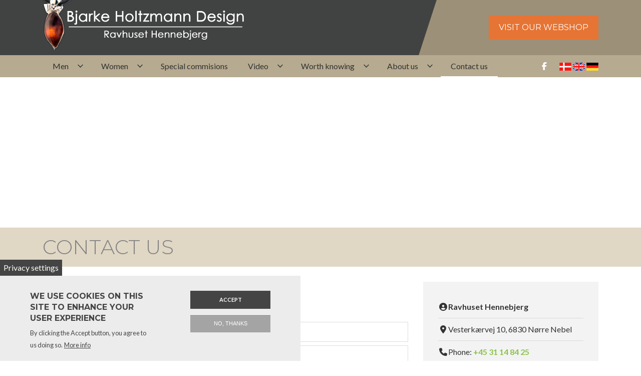

--- FILE ---
content_type: text/html; charset=UTF-8
request_url: https://ravhuset.com/en/kontakt
body_size: 7686
content:
<!DOCTYPE html>
<html lang="en" dir="ltr">
  <head>
    
    <meta charset="utf-8" />
<meta name="description" content="Please contact me here, and I will return to you within 24 hours. To find Hennebjerg hotels nearby, visit HotelsCombined." />
<link rel="canonical" href="https://ravhuset.com/en/kontakt" />
<meta name="Generator" content="Drupal 10 (https://www.drupal.org)" />
<meta name="MobileOptimized" content="width" />
<meta name="HandheldFriendly" content="true" />
<meta name="viewport" content="width=device-width, initial-scale=1.0" />
<style>div#sliding-popup, div#sliding-popup .eu-cookie-withdraw-banner, .eu-cookie-withdraw-tab {background: #0779bf} div#sliding-popup.eu-cookie-withdraw-wrapper { background: transparent; } #sliding-popup h1, #sliding-popup h2, #sliding-popup h3, #sliding-popup p, #sliding-popup label, #sliding-popup div, .eu-cookie-compliance-more-button, .eu-cookie-compliance-secondary-button, .eu-cookie-withdraw-tab { color: #ffffff;} .eu-cookie-withdraw-tab { border-color: #ffffff;}</style>
<link rel="alternate" hreflang="da" href="https://ravhuset.com/kontakt" />
<link rel="alternate" hreflang="en" href="https://ravhuset.com/en/kontakt" />
<link rel="alternate" hreflang="de" href="https://ravhuset.com/de/kontakt" />
<link rel="icon" href="/sites/default/files/ravhuset-hennebjerg-fav.png" type="image/png" />

    <title>Contact us | Ravhuset Hennebjerg</title>
    <link rel="stylesheet" media="all" href="/libraries/animate_any/animate.min.css?t7ggw4" />
<link rel="stylesheet" media="all" href="/core/themes/stable9/css/core/components/progress.module.css?t7ggw4" />
<link rel="stylesheet" media="all" href="/core/themes/stable9/css/core/components/ajax-progress.module.css?t7ggw4" />
<link rel="stylesheet" media="all" href="/core/themes/stable9/css/system/components/align.module.css?t7ggw4" />
<link rel="stylesheet" media="all" href="/core/themes/stable9/css/system/components/fieldgroup.module.css?t7ggw4" />
<link rel="stylesheet" media="all" href="/core/themes/stable9/css/system/components/container-inline.module.css?t7ggw4" />
<link rel="stylesheet" media="all" href="/core/themes/stable9/css/system/components/clearfix.module.css?t7ggw4" />
<link rel="stylesheet" media="all" href="/core/themes/stable9/css/system/components/details.module.css?t7ggw4" />
<link rel="stylesheet" media="all" href="/core/themes/stable9/css/system/components/hidden.module.css?t7ggw4" />
<link rel="stylesheet" media="all" href="/core/themes/stable9/css/system/components/item-list.module.css?t7ggw4" />
<link rel="stylesheet" media="all" href="/core/themes/stable9/css/system/components/js.module.css?t7ggw4" />
<link rel="stylesheet" media="all" href="/core/themes/stable9/css/system/components/nowrap.module.css?t7ggw4" />
<link rel="stylesheet" media="all" href="/core/themes/stable9/css/system/components/position-container.module.css?t7ggw4" />
<link rel="stylesheet" media="all" href="/core/themes/stable9/css/system/components/reset-appearance.module.css?t7ggw4" />
<link rel="stylesheet" media="all" href="/core/themes/stable9/css/system/components/resize.module.css?t7ggw4" />
<link rel="stylesheet" media="all" href="/core/themes/stable9/css/system/components/system-status-counter.css?t7ggw4" />
<link rel="stylesheet" media="all" href="/core/themes/stable9/css/system/components/system-status-report-counters.css?t7ggw4" />
<link rel="stylesheet" media="all" href="/core/themes/stable9/css/system/components/system-status-report-general-info.css?t7ggw4" />
<link rel="stylesheet" media="all" href="/core/themes/stable9/css/system/components/tablesort.module.css?t7ggw4" />
<link rel="stylesheet" media="all" href="/modules/contrib/webform/css/webform.element.details.toggle.css?t7ggw4" />
<link rel="stylesheet" media="all" href="/modules/contrib/webform/css/webform.element.message.css?t7ggw4" />
<link rel="stylesheet" media="all" href="/modules/contrib/webform/css/webform.form.css?t7ggw4" />
<link rel="stylesheet" media="all" href="/modules/contrib/eu_cookie_compliance/css/eu_cookie_compliance.css?t7ggw4" />
<link rel="stylesheet" media="all" href="/modules/contrib/captcha/css/captcha.css?t7ggw4" />
<link rel="stylesheet" media="all" href="/modules/custom/ewblocks/src/Plugin/Block/ContactInfo1rev2/css/style.css?t7ggw4" />
<link rel="stylesheet" media="all" href="/modules/custom/ewblocks/src/Plugin/Block/ContactInfo1rev2/css/bgimage.css?t7ggw4" />
<link rel="stylesheet" media="all" href="/modules/custom/ewblocks/src/Plugin/Block/Footer2rev2/css/style.css?t7ggw4" />
<link rel="stylesheet" media="all" href="/modules/custom/ewblocks/src/Plugin/Block/Footer2rev2/css/bgimage.css?t7ggw4" />
<link rel="stylesheet" media="all" href="/modules/custom/ewblocks/src/Plugin/Block/LanguageSwitcher/css/style.css?t7ggw4" />
<link rel="stylesheet" media="all" href="/modules/custom/ewblocks/src/Plugin/Block/Menu1rev2/css/style-5fb64cbb393af.css?t7ggw4" />
<link rel="stylesheet" media="all" href="/modules/custom/ewblocks/src/Plugin/Block/Menu1rev2/css/bgimage-5fb64cbb393af.css?t7ggw4" />
<link rel="stylesheet" media="all" href="/modules/custom/ewblocks/src/Plugin/Block/Title1/css/style.css?t7ggw4" />
<link rel="stylesheet" media="all" href="/modules/custom/ewblocks/src/Plugin/Block/Title1/css/bgimage.css?t7ggw4" />
<link rel="stylesheet" media="all" href="/modules/custom/ewcookies/assets/cookiebanner.css?t7ggw4" />
<link rel="stylesheet" media="all" href="/sites/default/files/color/ewbootstrap-96ffd224/bootstrap.min.css?t7ggw4" />
<link rel="stylesheet" media="all" href="/themes/ewbootstrap/libraries/AOS/css/aos.css?t7ggw4" />
<link rel="stylesheet" media="all" href="https://cdn.auxo.dk/v1/css/all.min.css" />
<link rel="stylesheet" media="all" href="/themes/ewbootstrap/css/fonts.css?t7ggw4" />
<link rel="stylesheet" media="all" href="/sites/default/files/color/ewbootstrap-96ffd224/style.css?t7ggw4" />
<link rel="stylesheet" media="all" href="/themes/ewbootstrap/css/custom.css?t7ggw4" />
<link rel="stylesheet" media="all" href="/themes/ewbootstrap/libraries/lightbox2/css/lightbox.min.css?t7ggw4" />
<link rel="stylesheet" media="all" href="/themes/ewcustom/css/style.css?t7ggw4" />
<link rel="stylesheet" media="all" href="/themes/ewcustom/css/custom.css?t7ggw4" />
<link rel="stylesheet" media="all" href="/themes/ewcustom/css/marketing.css?t7ggw4" />

    <script type="application/json" data-drupal-selector="drupal-settings-json">{"path":{"baseUrl":"\/","pathPrefix":"en\/","currentPath":"node\/6","currentPathIsAdmin":false,"isFront":false,"currentLanguage":"en"},"pluralDelimiter":"\u0003","suppressDeprecationErrors":true,"gtag":{"tagId":"","consentMode":false,"otherIds":[],"events":[],"additionalConfigInfo":[]},"ajaxPageState":{"libraries":"[base64]","theme":"ewcustom","theme_token":null},"ajaxTrustedUrl":{"form_action_p_pvdeGsVG5zNF_XLGPTvYSKCf43t8qZYSwcfZl2uzM":true,"\/en\/kontakt?ajax_form=1":true},"gtm":{"tagId":null,"settings":{"data_layer":"dataLayer","include_classes":false,"allowlist_classes":"google\nnonGooglePixels\nnonGoogleScripts\nnonGoogleIframes","blocklist_classes":"customScripts\ncustomPixels","include_environment":false,"environment_id":"","environment_token":""},"tagIds":["GTM-MJV4TFC"]},"animate":{"animation_data":"[]"},"eu_cookie_compliance":{"cookie_policy_version":"1.0.0","popup_enabled":true,"popup_agreed_enabled":false,"popup_hide_agreed":false,"popup_clicking_confirmation":false,"popup_scrolling_confirmation":false,"popup_html_info":"\u003Cbutton type=\u0022button\u0022 class=\u0022eu-cookie-withdraw-tab\u0022\u003EPrivacy settings\u003C\/button\u003E\n\u003Cdiv aria-labelledby=\u0022popup-text\u0022  class=\u0022eu-cookie-compliance-banner eu-cookie-compliance-banner-info eu-cookie-compliance-banner--opt-in\u0022\u003E\n  \u003Cdiv class=\u0022popup-content info eu-cookie-compliance-content\u0022\u003E\n        \u003Cdiv id=\u0022popup-text\u0022 class=\u0022eu-cookie-compliance-message\u0022 role=\u0022document\u0022\u003E\n      \u003Ch2\u003EWe use cookies on this site to enhance your user experience\u003C\/h2\u003E\u003Cp\u003EBy clicking the Accept button, you agree to us doing so.\u003C\/p\u003E\n              \u003Cbutton type=\u0022button\u0022 class=\u0022find-more-button eu-cookie-compliance-more-button\u0022\u003EMore info\u003C\/button\u003E\n          \u003C\/div\u003E\n\n    \n    \u003Cdiv id=\u0022popup-buttons\u0022 class=\u0022eu-cookie-compliance-buttons\u0022\u003E\n            \u003Cbutton type=\u0022button\u0022 class=\u0022agree-button eu-cookie-compliance-secondary-button\u0022\u003EAccept\u003C\/button\u003E\n              \u003Cbutton type=\u0022button\u0022 class=\u0022decline-button eu-cookie-compliance-default-button\u0022\u003ENo, thanks\u003C\/button\u003E\n          \u003C\/div\u003E\n  \u003C\/div\u003E\n\u003C\/div\u003E","use_mobile_message":false,"mobile_popup_html_info":"\u003Cbutton type=\u0022button\u0022 class=\u0022eu-cookie-withdraw-tab\u0022\u003EPrivacy settings\u003C\/button\u003E\n\u003Cdiv aria-labelledby=\u0022popup-text\u0022  class=\u0022eu-cookie-compliance-banner eu-cookie-compliance-banner-info eu-cookie-compliance-banner--opt-in\u0022\u003E\n  \u003Cdiv class=\u0022popup-content info eu-cookie-compliance-content\u0022\u003E\n        \u003Cdiv id=\u0022popup-text\u0022 class=\u0022eu-cookie-compliance-message\u0022 role=\u0022document\u0022\u003E\n      \u003Ch2\u003EWe use cookies on this site to enhance your user experience\u003C\/h2\u003E\u003Cp\u003EBy tapping the Accept button, you agree to us doing so.\u003C\/p\u003E\n              \u003Cbutton type=\u0022button\u0022 class=\u0022find-more-button eu-cookie-compliance-more-button\u0022\u003EMore info\u003C\/button\u003E\n          \u003C\/div\u003E\n\n    \n    \u003Cdiv id=\u0022popup-buttons\u0022 class=\u0022eu-cookie-compliance-buttons\u0022\u003E\n            \u003Cbutton type=\u0022button\u0022 class=\u0022agree-button eu-cookie-compliance-secondary-button\u0022\u003EAccept\u003C\/button\u003E\n              \u003Cbutton type=\u0022button\u0022 class=\u0022decline-button eu-cookie-compliance-default-button\u0022\u003ENo, thanks\u003C\/button\u003E\n          \u003C\/div\u003E\n  \u003C\/div\u003E\n\u003C\/div\u003E","mobile_breakpoint":768,"popup_html_agreed":false,"popup_use_bare_css":false,"popup_height":"auto","popup_width":"100%","popup_delay":0,"popup_link":"\/en","popup_link_new_window":true,"popup_position":false,"fixed_top_position":true,"popup_language":"en","store_consent":false,"better_support_for_screen_readers":false,"cookie_name":"","reload_page":false,"domain":"","domain_all_sites":false,"popup_eu_only":false,"popup_eu_only_js":false,"cookie_lifetime":100,"cookie_session":null,"set_cookie_session_zero_on_disagree":null,"disagree_do_not_show_popup":false,"method":"opt_in","automatic_cookies_removal":false,"allowed_cookies":"","withdraw_markup":"\u003Cbutton type=\u0022button\u0022 class=\u0022eu-cookie-withdraw-tab\u0022\u003EPrivacy settings\u003C\/button\u003E\n\u003Cdiv aria-labelledby=\u0022popup-text\u0022 class=\u0022eu-cookie-withdraw-banner\u0022\u003E\n  \u003Cdiv class=\u0022popup-content info eu-cookie-compliance-content\u0022\u003E\n    \u003Cdiv id=\u0022popup-text\u0022 class=\u0022eu-cookie-compliance-message\u0022 role=\u0022document\u0022\u003E\n      \u003Ch2\u003EWe use cookies on this site to enhance your user experience\u003C\/h2\u003E\u003Cp\u003EYou have given your consent for us to set cookies.\u003C\/p\u003E\n    \u003C\/div\u003E\n    \u003Cdiv id=\u0022popup-buttons\u0022 class=\u0022eu-cookie-compliance-buttons\u0022\u003E\n      \u003Cbutton type=\u0022button\u0022 class=\u0022eu-cookie-withdraw-button \u0022\u003EWithdraw consent\u003C\/button\u003E\n    \u003C\/div\u003E\n  \u003C\/div\u003E\n\u003C\/div\u003E","withdraw_enabled":true,"reload_options":0,"reload_routes_list":"","withdraw_button_on_info_popup":false,"cookie_categories":[],"cookie_categories_details":[],"enable_save_preferences_button":true,"cookie_value_disagreed":"0","cookie_value_agreed_show_thank_you":"1","cookie_value_agreed":"2","containing_element":"body","settings_tab_enabled":true,"olivero_primary_button_classes":"","olivero_secondary_button_classes":"","close_button_action":"close_banner","open_by_default":true,"modules_allow_popup":true,"hide_the_banner":false,"geoip_match":true,"unverified_scripts":[]},"ajax":{"edit-captcha-response":{"callback":"recaptcha_v3_ajax_callback","event":"change","url":"\/en\/kontakt?ajax_form=1","httpMethod":"POST","dialogType":"ajax","submit":{"_triggering_element_name":"captcha_response"}}},"user":{"uid":0,"permissionsHash":"a490d7ce6ea77d12fc7be60204e63954e75a5e42e3719213f29fa763f72bcf8e"}}</script>
<script src="/core/misc/drupalSettingsLoader.js?v=10.5.8" data-cookieconsent="ignore"></script>
<script src="/modules/contrib/google_tag/js/gtag.js?t7ggw4"></script>
<script src="/modules/contrib/google_tag/js/gtm.js?t7ggw4"></script>

  </head>
  <body class="page-node-6 page-node-even not-front not-logged-in node-page language-en">
    
        <a href="#main-content" class="visually-hidden focusable">
      Skip to main content
    </a>
    <noscript><iframe src="https://www.googletagmanager.com/ns.html?id=GTM-MJV4TFC"
                  height="0" width="0" style="display:none;visibility:hidden"></iframe></noscript>

      <div class="dialog-off-canvas-main-canvas" data-off-canvas-main-canvas>
    <div class="layout-container">

	<header class="top-section" role="banner">
		  <div class="main-content-wrapper">
    <div id="block-menu1rev2">
  
    
      <header id="Menu1rev2-5fb64cbb393af" class="header Menu1rev2">
      <div class="header__head">
        <div class="container-xl">
                    <div class="d-flex justify-content-between">
            <div class="d-xl-inline-block">
              <a class="header__logo" href="https://ravhuset.com/en" target="_self">
                <div class="media">  <picture>
                  <source srcset="/sites/default/files/styles/xl/public/ravhuset_bjarkeholtzmanndesign_logo_marts2021.webp?itok=HycGY9M4 1x" media="(min-width: 1200px)" type="image/webp" width="1600" height="396"/>
              <source srcset="/sites/default/files/styles/lg/public/ravhuset_bjarkeholtzmanndesign_logo_marts2021.webp?itok=sqpA0tXV 1x" media="(min-width: 992px)" type="image/webp" width="1199" height="297"/>
              <source srcset="/sites/default/files/styles/md/public/ravhuset_bjarkeholtzmanndesign_logo_marts2021.webp?itok=hH7u4mPT 1x" media="(min-width: 768px)" type="image/webp" width="991" height="245"/>
              <source srcset="/sites/default/files/styles/sm/public/ravhuset_bjarkeholtzmanndesign_logo_marts2021.webp?itok=sGlXdxJz 1x" media="(min-width: 576px)" type="image/webp" width="767" height="190"/>
              <source srcset="/sites/default/files/styles/xs/public/ravhuset_bjarkeholtzmanndesign_logo_marts2021.webp?itok=3X3KGLnG 1x" media="(min-width: 0px)" type="image/webp" width="575" height="142"/>
              <source srcset="/sites/default/files/styles/xl/public/ravhuset_bjarkeholtzmanndesign_logo_marts2021.png?itok=HycGY9M4 1x" media="(min-width: 1200px)" type="image/png" width="1600" height="396"/>
              <source srcset="/sites/default/files/styles/lg/public/ravhuset_bjarkeholtzmanndesign_logo_marts2021.png?itok=sqpA0tXV 1x" media="(min-width: 992px)" type="image/png" width="1199" height="297"/>
              <source srcset="/sites/default/files/styles/md/public/ravhuset_bjarkeholtzmanndesign_logo_marts2021.png?itok=hH7u4mPT 1x" media="(min-width: 768px)" type="image/png" width="991" height="245"/>
              <source srcset="/sites/default/files/styles/sm/public/ravhuset_bjarkeholtzmanndesign_logo_marts2021.png?itok=sGlXdxJz 1x" media="(min-width: 576px)" type="image/png" width="767" height="190"/>
              <source srcset="/sites/default/files/styles/xs/public/ravhuset_bjarkeholtzmanndesign_logo_marts2021.png?itok=3X3KGLnG 1x" media="(min-width: 0px)" type="image/png" width="575" height="142"/>
                  <img loading="lazy" src="/sites/default/files/styles/xs/public/ravhuset_bjarkeholtzmanndesign_logo_marts2021.png?itok=3X3KGLnG" alt="Logo" />

  </picture>
</div>

              </a>
            </div>
            <div class="d-none d-xl-inline-block">
              <div class="header__head-cta">
<div class="info">
<p style="margin-bottom: 0;"><span class="tagline"><a class="btn btn-primary" href="https://webshop.ravhuset.com/" style="border: none !important; display: block; background: #E67434; margin-bottom: 0 !important;" target="_blank">Visit our webshop</a></span></p>
</div>
</div>

            </div>
          </div>
        </div>
      </div>
            <div class="customwebshopknap" style="display: none;">
                <a class="btn btn-primary" href="https://weddingrings.dk/" target="_blank" style="text-align: center; display: block; width: 100%; margin: 0; padding: 15px; background: #E67434;">Visit our webshop</a>
            </div>  
      <div class="header__body">
        <div class="container-xl header__body-inner">


          <div class="header__body-cta d-xl-none">
              <div class="info">
                <a href="tel:+4531148425" class="phone-number">31 14 84 25</a>
              </div>
          </div>
              
          
          
          <div class="socials">
            <ol class="socials__list">
                              <li class="socials__item"><a href="https://da-dk.facebook.com/Ravhuset" target="_blank" class="socials__link"><i class="fab fa-facebook-f"></i></a></li>
                                                                      <ul id="LanguageSwitcher" class="LanguageSwitcher ">
            <li class="da">
            <a href="/kontakt">
                <img class="language-icon" src="/themes/ewbootstrap/flags/da.png">
            </a>
        </li>
            <li class="en">
            <a href="/en/kontakt">
                <img class="language-icon" src="/themes/ewbootstrap/flags/en.png">
            </a>
        </li>
            <li class="de">
            <a href="/de/kontakt">
                <img class="language-icon" src="/themes/ewbootstrap/flags/de.png">
            </a>
        </li>
    </ul>
            </ol>
            
          </div>

                  
            
          <div class="sidebar sidebar--right js-sidebar">
            <div class="sidebar__action">
              <button class="mobile-toggle" data-sidebar-toggle="right">
                <span class="icon"></span>
              </button>
            </div>
            <nav class="menu menu--slide js-menu" data-menumediasize="1200" aria-label="main">

              <div class="menu__head">
                <a href="/" class="sidebar__logo" target="_self">
                  <div class="media">  <picture>
                  <source srcset="/sites/default/files/styles/xl/public/ravhuset_bjarkeholtzmanndesign_logo_marts2021_0.webp?itok=1RTbT-6l 1x" media="(min-width: 1200px)" type="image/webp" width="1600" height="396"/>
              <source srcset="/sites/default/files/styles/lg/public/ravhuset_bjarkeholtzmanndesign_logo_marts2021_0.webp?itok=5fvdn2LV 1x" media="(min-width: 992px)" type="image/webp" width="1199" height="297"/>
              <source srcset="/sites/default/files/styles/md/public/ravhuset_bjarkeholtzmanndesign_logo_marts2021_0.webp?itok=qipd1tYK 1x" media="(min-width: 768px)" type="image/webp" width="991" height="245"/>
              <source srcset="/sites/default/files/styles/sm/public/ravhuset_bjarkeholtzmanndesign_logo_marts2021_0.webp?itok=zXQV5hh7 1x" media="(min-width: 576px)" type="image/webp" width="767" height="190"/>
              <source srcset="/sites/default/files/styles/xs/public/ravhuset_bjarkeholtzmanndesign_logo_marts2021_0.webp?itok=2c1zuVnT 1x" media="(min-width: 0px)" type="image/webp" width="575" height="142"/>
              <source srcset="/sites/default/files/styles/xl/public/ravhuset_bjarkeholtzmanndesign_logo_marts2021_0.png?itok=1RTbT-6l 1x" media="(min-width: 1200px)" type="image/png" width="1600" height="396"/>
              <source srcset="/sites/default/files/styles/lg/public/ravhuset_bjarkeholtzmanndesign_logo_marts2021_0.png?itok=5fvdn2LV 1x" media="(min-width: 992px)" type="image/png" width="1199" height="297"/>
              <source srcset="/sites/default/files/styles/md/public/ravhuset_bjarkeholtzmanndesign_logo_marts2021_0.png?itok=qipd1tYK 1x" media="(min-width: 768px)" type="image/png" width="991" height="245"/>
              <source srcset="/sites/default/files/styles/sm/public/ravhuset_bjarkeholtzmanndesign_logo_marts2021_0.png?itok=zXQV5hh7 1x" media="(min-width: 576px)" type="image/png" width="767" height="190"/>
              <source srcset="/sites/default/files/styles/xs/public/ravhuset_bjarkeholtzmanndesign_logo_marts2021_0.png?itok=2c1zuVnT 1x" media="(min-width: 0px)" type="image/png" width="575" height="142"/>
                  <img loading="lazy" src="/sites/default/files/styles/xs/public/ravhuset_bjarkeholtzmanndesign_logo_marts2021_0.png?itok=2c1zuVnT" alt="Logo" />

  </picture>
</div>

                </a>
                <button class="mobile-toggle" data-sidebar-toggle="right">
                  <span class="icon"></span>
                </button>
              </div>

              <div class="menu__body menu__dropdown menu__dropdown--1st">
                <div class="menu__dropdown-inner menu__dropdown-inner--1st">
                  <ol class="menu__list menu__list--1st">

                    
                      <li class="menu__item menu__item--1st  ">
                        <a href="/en/men"    class="menu__link">
                          <span>Men</span>
                                                      <span class="toggle"><i class="icon--arrow"></i></span>
                                                  </a>                                                  <div class="menu__dropdown menu__dropdown--2nd">
                            <div class="menu__dropdown-inner menu__dropdown-inner--2nd">
                              <ol class="menu__list menu__list--2nd">
                                                                  <li class="menu__item menu__item--2nd  ">
                                    <a href="/en/wedding-rings-men"    class="menu__link">
                                      <span>Wedding Rings - Men</span>
                                                                          </a>                                                                      </li>
                                                                  <li class="menu__item menu__item--2nd  ">
                                    <a href="/en/pendant-men"    class="menu__link">
                                      <span>Pendant - Men</span>
                                                                          </a>                                                                      </li>
                                                                  <li class="menu__item menu__item--2nd  ">
                                    <a href="/en/bracelet-men"    class="menu__link">
                                      <span>Bracelet - Men</span>
                                                                          </a>                                                                      </li>
                                                                  <li class="menu__item menu__item--2nd  ">
                                    <a href="/en/tie-pins"    class="menu__link">
                                      <span>Tie pins</span>
                                                                          </a>                                                                      </li>
                                                                  <li class="menu__item menu__item--2nd  ">
                                    <a href="/en/cufflinks"    class="menu__link">
                                      <span>Cufflinks</span>
                                                                          </a>                                                                      </li>
                                                              </ol>
                            </div>
                          </li>
                                              </li>
                    
                      <li class="menu__item menu__item--1st  ">
                        <a href="/en/womens-collection"    class="menu__link">
                          <span>Women</span>
                                                      <span class="toggle"><i class="icon--arrow"></i></span>
                                                  </a>                                                  <div class="menu__dropdown menu__dropdown--2nd">
                            <div class="menu__dropdown-inner menu__dropdown-inner--2nd">
                              <ol class="menu__list menu__list--2nd">
                                                                  <li class="menu__item menu__item--2nd  ">
                                    <a href="/en/wedding-rings-women"    class="menu__link">
                                      <span>Wedding Rings - Women</span>
                                                                          </a>                                                                      </li>
                                                                  <li class="menu__item menu__item--2nd  ">
                                    <a href="/en/pendant-women"    class="menu__link">
                                      <span>Pendant - Women</span>
                                                                          </a>                                                                      </li>
                                                                  <li class="menu__item menu__item--2nd  ">
                                    <a href="/en/node/33"    class="menu__link">
                                      <span>Bracelet - Women</span>
                                                                          </a>                                                                      </li>
                                                                  <li class="menu__item menu__item--2nd  ">
                                    <a href="/en/brooches"    class="menu__link">
                                      <span>Brooches</span>
                                                                          </a>                                                                      </li>
                                                                  <li class="menu__item menu__item--2nd  ">
                                    <a href="/en/earrings-stickers"    class="menu__link">
                                      <span>Earrings & Stickers</span>
                                                                          </a>                                                                      </li>
                                                              </ol>
                            </div>
                          </li>
                                              </li>
                    
                      <li class="menu__item menu__item--1st  ">
                        <a href="/en/special-commisions"    class="menu__link">
                          <span>Special commisions</span>
                                                  </a>                                              </li>
                    
                      <li class="menu__item menu__item--1st  ">
                        <span class="menu__link">
                          <span>Video</span>
                                                      <span class="toggle"><i class="icon--arrow"></i></span>
                                                  </span>                                                  <div class="menu__dropdown menu__dropdown--2nd">
                            <div class="menu__dropdown-inner menu__dropdown-inner--2nd">
                              <ol class="menu__list menu__list--2nd">
                                                                  <li class="menu__item menu__item--2nd  ">
                                    <a href="/en/node/15"    class="menu__link">
                                      <span>Production</span>
                                                                          </a>                                                                      </li>
                                                                  <li class="menu__item menu__item--2nd  ">
                                    <a href="/en/node/52"    class="menu__link">
                                      <span>Fun & laughs</span>
                                                                          </a>                                                                      </li>
                                                              </ol>
                            </div>
                          </li>
                                              </li>
                    
                      <li class="menu__item menu__item--1st  ">
                        <span class="menu__link">
                          <span>Worth knowing</span>
                                                      <span class="toggle"><i class="icon--arrow"></i></span>
                                                  </span>                                                  <div class="menu__dropdown menu__dropdown--2nd">
                            <div class="menu__dropdown-inner menu__dropdown-inner--2nd">
                              <ol class="menu__list menu__list--2nd">
                                                                  <li class="menu__item menu__item--2nd  ">
                                    <a href="/en/crafts"    class="menu__link">
                                      <span>Crafts</span>
                                                                          </a>                                                                      </li>
                                                                  <li class="menu__item menu__item--2nd  ">
                                    <a href="/en/sommerhuse"    class="menu__link">
                                      <span>Summer houses</span>
                                                                          </a>                                                                      </li>
                                                                  <li class="menu__item menu__item--2nd  ">
                                    <a href="/en/jet-gagat"    class="menu__link">
                                      <span>Jet / Gagat</span>
                                                                          </a>                                                                      </li>
                                                                  <li class="menu__item menu__item--2nd  ">
                                    <a href="/en/nearby-area"    class="menu__link">
                                      <span>The nearby area</span>
                                                                          </a>                                                                      </li>
                                                              </ol>
                            </div>
                          </li>
                                              </li>
                    
                      <li class="menu__item menu__item--1st  ">
                        <span class="menu__link">
                          <span>About us</span>
                                                      <span class="toggle"><i class="icon--arrow"></i></span>
                                                  </span>                                                  <div class="menu__dropdown menu__dropdown--2nd">
                            <div class="menu__dropdown-inner menu__dropdown-inner--2nd">
                              <ol class="menu__list menu__list--2nd">
                                                                  <li class="menu__item menu__item--2nd  ">
                                    <a href="/en/history-ravhuset-hennebjerg"    class="menu__link">
                                      <span>History of Ravhuset Hennebjerg</span>
                                                                          </a>                                                                      </li>
                                                                  <li class="menu__item menu__item--2nd  ">
                                    <a href="/en/ambition"    class="menu__link">
                                      <span>The ambition</span>
                                                                          </a>                                                                      </li>
                                                                  <li class="menu__item menu__item--2nd  ">
                                    <a href="/en/my-shop"    class="menu__link">
                                      <span>My shop</span>
                                                                          </a>                                                                      </li>
                                                                  <li class="menu__item menu__item--2nd  ">
                                    <a href="/en/vaerksted"    class="menu__link">
                                      <span>Workshop</span>
                                                                          </a>                                                                      </li>
                                                                  <li class="menu__item menu__item--2nd  ">
                                    <a href="/en/mini-museum"    class="menu__link">
                                      <span>Mini museum</span>
                                                                          </a>                                                                      </li>
                                                              </ol>
                            </div>
                          </li>
                                              </li>
                    
                      <li class="menu__item menu__item--1st  ">
                        <a href="/en/kontakt"    class="menu__link">
                          <span>Contact us</span>
                                                  </a>                                              </li>
                    
                  </ol>
                </div>                
              </div>
              
              <div class="socials socials--sidebar d-xl-none">
                <ol class="socials__list">
                                      <li class="socials__item"><a href="https://da-dk.facebook.com/Ravhuset" target="_blank" class="socials__link"><i class="fab fa-facebook-f"></i></a></li>
                                                                                        </ol>
              </div>

            </nav>
          </div>

        </div>
      </div>
    </header>
  </div>

  </div>

	</header>

			  <div class="main-content-wrapper">
    <div id="block-ewcustom-googlemaps">
  
    
      
            <div class="body"><p><iframe allowfullscreen aria-hidden="false" frameborder="0" height="450" src="https://www.google.com/maps/embed?pb=!1m18!1m12!1m3!1d8983.711256708182!2d8.2867651!3d55.7423832!2m3!1f0!2f0!3f0!3m2!1i1024!2i768!4f13.1!3m3!1m2!1s0x464ae4d5ae5d044f%3A0x94bc9c8bbd66d37d!2sJewlery%20Design%20shop%20Ravhuset.com%20%26%20Weddingrings.dk%20by%20Bjarke%20Holtzmann!5e0!3m2!1sda!2sdk!4v1597835352291!5m2!1sda!2sdk" style="border:0;" tabindex="0" width="600"></iframe></p>
</div>
      
  </div>
<div id="block-ewcustom-underside-titel">
  
    
      <div id="ew-title-1"  class="">
	<div class="container">
		<div class="row">
			<div class="col-12">
				<h1>Contact us</h1>
			</div>
		</div>
	</div>
</div>
  </div>

  </div>

	
	
			<main role="main">
			<a id="main-content" tabindex="-1"></a>
			<div class="container content-container">
				<div class="row content-row">

															
					
											<div class="col-12 col-md-7 col-lg-8 content-content">
							  <div class="main-content-wrapper">
    <div data-drupal-messages-fallback class="hidden"></div><div id="block-ewcustom-mainpagecontent">
  
    
      <article data-history-node-id="6">

  
    

  
  <div>
    
            <div class="body"><p>Please contact me here, and I will return to you within 24 hours.</p>

<p>To find Hennebjerg hotels nearby, visit <span><a href="https://www.hotelscombined.dk/">HotelsCombined</a></span>.</p></div>
      
  </div>

</article>

  </div>
<div id="block-ewcustom-webformular">
  
    
      <form class="webform-submission-form webform-submission-add-form webform-submission-standard-form webform-submission-standard-add-form webform-submission-standard-node-6-form webform-submission-standard-node-6-add-form js-webform-details-toggle webform-details-toggle" data-drupal-selector="webform-submission-standard-node-6-add-form" action="/en/kontakt" method="post" id="webform-submission-standard-node-6-add-form" accept-charset="UTF-8">
  
  <div class="js-form-item form-item form-type-textfield js-form-type-textfield form-item-name js-form-item-name form-no-label">
        <input data-drupal-selector="edit-name" type="text" id="edit-name" name="name" value="" size="60" maxlength="255" placeholder="Name *" class="form-text required" required="required" aria-required="true" />

        </div>
<div class="js-form-item form-item form-type-textfield js-form-type-textfield form-item-adresse js-form-item-adresse form-no-label">
        <input data-drupal-selector="edit-adresse" type="text" id="edit-adresse" name="adresse" value="" size="60" maxlength="255" placeholder="Address *" class="form-text required" required="required" aria-required="true" />

        </div>
<div class="js-form-item form-item form-type-textfield js-form-type-textfield form-item-postnr-og-by js-form-item-postnr-og-by form-no-label">
        <input data-drupal-selector="edit-postnr-og-by" type="text" id="edit-postnr-og-by" name="postnr_og_by" value="" size="60" maxlength="255" placeholder="Postcode &amp; City *" class="form-text required" required="required" aria-required="true" />

        </div>
<div class="js-form-item form-item form-type-textfield js-form-type-textfield form-item-telefon js-form-item-telefon form-no-label">
        <input data-drupal-selector="edit-telefon" type="text" id="edit-telefon" name="telefon" value="" size="60" maxlength="255" placeholder="Telephone *" class="form-text required" required="required" aria-required="true" />

        </div>
<div class="js-form-item form-item form-type-email js-form-type-email form-item-email js-form-item-email form-no-label">
        <input data-drupal-selector="edit-email" type="email" id="edit-email" name="email" value="" size="60" maxlength="254" placeholder="E-mail *" class="form-email required" required="required" aria-required="true" />

        </div>
<div class="js-form-item form-item form-type-textarea js-form-type-textarea form-item-message js-form-item-message form-no-label">
        <div>
  <textarea data-drupal-selector="edit-message" id="edit-message" name="message" rows="5" cols="60" placeholder="Comment *" class="form-textarea required" required="required" aria-required="true"></textarea>
</div>

        </div>
<div data-drupal-selector="edit-actions" class="form-actions webform-actions js-form-wrapper form-wrapper" id="edit-actions"><input class="webform-button--submit button button--primary js-form-submit form-submit" data-drupal-selector="edit-actions-submit" type="submit" id="edit-actions-submit" name="op" value="Send message" />

</div>
<input autocomplete="off" data-drupal-selector="form-kairuq1-yfdlsy-lyw6-64wqrtfdjaptfltzuvvlv-e" type="hidden" name="form_build_id" value="form-KAIRuq1_YfDLSY_LYw6-64WqrTfDJAPTfltZuvVlV_E" />
<input data-drupal-selector="edit-webform-submission-standard-node-6-add-form" type="hidden" name="form_id" value="webform_submission_standard_node_6_add_form" />


                    <fieldset  data-drupal-selector="edit-captcha" class="captcha captcha-type-challenge--recaptcha-v3" data-nosnippet>
          <legend class="captcha__title js-form-required form-required">
            CAPTCHA
          </legend>
                  <div class="captcha__element">
            <input data-drupal-selector="edit-captcha-sid" type="hidden" name="captcha_sid" value="431411" />
<input data-drupal-selector="edit-captcha-token" type="hidden" name="captcha_token" value="YYENCcFnM5vMtedJPhcoE9fEkSzEJRbyMGdhckXWAus" />
<input id="recaptcha-v3-token" class="recaptcha-v3-token" data-recaptcha-v3-action="recaptcha_v3" data-recaptcha-v3-site-key="6LdxeusZAAAAACByouwxK5eg_mzW-SZbV-u9sZd9" data-drupal-selector="edit-captcha-response" type="hidden" name="captcha_response" value="" />

          </div>
                      <div class="captcha__description description">This question is for testing whether or not you are a human visitor and to prevent automated spam submissions.</div>
                              </fieldset>
            

  
</form>

  </div>

  </div>

						</div>
					
											<div class="col-12 col-md-5 col-lg-4 content-sidebar-second">
							<div class="main-content-wrapper"><div id="block-contactinforev2"><div id="ew-contact-info-1-rev2" ><p class="ewh3"></p><ul><li><i class="fas fa-user-circle fa-fw"></i><strong>Ravhuset Hennebjerg</strong></li><li><i class="fas fa-map-marker-alt fa-fw"></i>Vesterkærvej 10, 6830 Nørre Nebel
									</li><li><i class="fas fa-phone fa-fw"></i>Phone: <a href="tel:+4531148425" class="cta">+45 31 14 84 25</a></li><li><i class="fas fa-envelope fa-fw"></i>E-mail: <a href="mailto:mail@ravhuset.com?subject=Henvendelse fra hjemmeside" class="cta">mail@ravhuset.com</a></li><li><i class="fas fa-credit-card-blank fa-fw"></i>VAT: 25211669
									</li><li><i class="fab fa-facebook-f fa-fw"></i><a href="https://da-dk.facebook.com/Ravhuset" target="_blank" rel="noreferrer">Follow us on Facebook</a></li></ul></div></div><div id="block-ewcustom-abningstider"><div class="body"><h5>Opening hours all year round:</h5><p><strong>Summer 1. april – 31. october</strong><br>
Monday to friday, and sunday 13:00-17:30</p><p><strong>Winter 1. november – 31. march</strong><br>
Monday, Thusdays and sunday 13:00-17:30</p><p>Easter, Pinse and Holidays (Eastern, Whitsun and Holidays). 13.00 – 17.00</p></div></div></div>
						</div>
					
				</div>
			</div>
		</main>
	
	
	
	
			<footer role="contentinfo">
			  <div class="main-content-wrapper">
    <div id="block-footer2rev2">
  
    
      <div id="ew-footer-2-rev2" >
<div class="container">
		<div class="row">
			<!-- Section 1 -->
			<div class="col-xs-12 col-sm-12 col-md-6 col-lg-4 section-1">
				<p class="ewh3">Company info</p>
				<ul>
																		<li>
																	<i class="fas fa-user-circle fa-fw"></i><strong>Ravhuset Hennebjerg</strong>
															</li>
																								<li>
																	<i class="fas fa-map-marker-alt fa-fw"></i>Vesterkærvej 10, 6830 Nørre Nebel
															</li>
																								<li>
																	<i class="fas fa-phone fa-fw"></i>Phone: <a href="tel:+4531148425" class="cta">+45 31 14 84 25</a>
															</li>
																																			<li>
																	<i class="fas fa-envelope fa-fw"></i>E-mail: <a href="mailto:mail@ravhuset.com?subject=Henvendelse fra hjemmeside" class="cta">mail@ravhuset.com</a>
															</li>
																								<li>
																	<i class="fas fa-credit-card-blank fa-fw"></i>VAT: 25211669
															</li>
																								<li>
																	<i class="fab fa-facebook-f fa-fw"></i><a href="https://da-dk.facebook.com/Ravhuset" target="_blank" rel="noreferrer">Follow us on Facebook</a>
															</li>
																																																</ul>
			</div>
			<!-- Section 2 -->
			<div class="d-none d-lg-block d-xl-block col-lg-4 section-2">
				<p class="ewh3">Quickmenu</p>
				<ul>
											<li class="">
							<a href="/en/men"  >
								Men<i class="fal fa-angle-right float-right"></i>
							</a>
						</li>
											<li class="">
							<a href="/en/womens-collection"  >
								Women<i class="fal fa-angle-right float-right"></i>
							</a>
						</li>
											<li class="">
							<a href="/en/special-commisions"  >
								Special commisions<i class="fal fa-angle-right float-right"></i>
							</a>
						</li>
											<li class="">
							<a href=""  >
								Video<i class="fal fa-angle-right float-right"></i>
							</a>
						</li>
											<li class="">
							<a href=""  >
								Worth knowing<i class="fal fa-angle-right float-right"></i>
							</a>
						</li>
											<li class="">
							<a href=""  >
								About us<i class="fal fa-angle-right float-right"></i>
							</a>
						</li>
											<li class="">
							<a href="/en/kontakt"  >
								Contact us<i class="fal fa-angle-right float-right"></i>
							</a>
						</li>
									</ul>
			</div>
			<!-- Section 3 -->
			<div class="col-12 col-sm-12 col-md-6 col-lg-4 section-3">
				<p class="ewh3">Opening hours</p>
				<p><strong>Summer - From April 1st to October 31st</strong><br>
All days except Saturday: 13:00 - 17:00</p>

<p><strong>Winter - From November 1st to March 31st </strong><br>
Monday, Thursday and Sunday: 13:00 - 17:00</p>

			</div>
			<!-- Section 3 -->
			<div class="col-12 section-4">
				<div class="innercontainer">
					<div class="row">
						<div class="col-12 col-sm-6 left-side">
							Copyright
							2026
							Ravhuset Hennebjerg
						</div>
						<div class="col-12 col-sm-6 right-side">
							
						</div>
					</div>
				</div>

			</div>
		</div>
	</div>
</div>

  </div>

  </div>

		</footer>
	</div>
  </div>

    
    <script src="/sites/default/files/js/js_lp7VizhSvgvhDDkzXRq3LE6SfjRBvrI7dhTyn9g-Luo.js?scope=footer&amp;delta=0&amp;language=en&amp;theme=ewcustom&amp;include=[base64]"></script>
<script src="/core/misc/drupal.js?v=10.5.8" data-cookieconsent="ignore"></script>
<script src="/core/misc/drupal.init.js?v=10.5.8" data-cookieconsent="ignore"></script>
<script src="/sites/default/files/js/js_gerETJ5zV3fr5-eYrefaSTtXgww7L2YurxZTh4HUZJA.js?scope=footer&amp;delta=3&amp;language=en&amp;theme=ewcustom&amp;include=[base64]"></script>

    
  </body>
</html>


--- FILE ---
content_type: text/css
request_url: https://ravhuset.com/modules/custom/ewblocks/src/Plugin/Block/ContactInfo1rev2/css/style.css?t7ggw4
body_size: 90
content:
#ew-contact-info-1-rev2 {
  background: #f3f3f3;
  background-image: ;
  padding: 20px 30px 20px 30px;
  
  margin-bottom: 30px;
  color: #333333;
}

#ew-contact-info-1-rev2 a {
  color: #333333;
}

#ew-contact-info-1-rev2 a[href^="mailto:"] {
  word-break: break-all;
}

#ew-contact-info-1-rev2 ul {
  list-style: none;
  margin: 0;
  padding: 0;
}

#ew-contact-info-1-rev2 ul li {
  padding: 10px 0px;
  border-bottom: 1px solid #dadada;
}

#ew-contact-info-1-rev2 ul li:last-child {
  border-bottom: none;
}

#ew-contact-info-1-rev2 ul li svg {
  color: #333333;
  margin-right: 7px;
}

#ew-contact-info-1-rev2 ul li a.cta {
  color: #8bc34a;
}


--- FILE ---
content_type: text/css
request_url: https://ravhuset.com/modules/custom/ewblocks/src/Plugin/Block/ContactInfo1rev2/css/bgimage.css?t7ggw4
body_size: 170
content:
/* .no-webp #ew-contact-info-1-rev2 {
  background-image: [[image_gradient]] url('/sites/default/files/styles/xs/public/[[background_image_xs]]') !important;
  background-position: [[background_position]] !important;
  background-repeat: [[background_repeat]] !important;
  background-attachment: [[background_attachment]] !important;
  background-size: [[background_size]] !important;
}

.webp #ew-contact-info-1-rev2 {
  background-image: [[image_gradient]] url('/sites/default/files/styles/xs/public/[[background_image_webp_xs]]') !important;
  background-position: [[background_position]] !important;
  background-repeat: [[background_repeat]] !important;
  background-attachment: [[background_attachment]] !important;
  background-size: [[background_size]] !important;
}

@media (min-width: 576px) {
  .no-webp #ew-contact-info-1-rev2 {
    background-image: [[image_gradient]] url('/sites/default/files/styles/sm/public/[[background_image_sm]]') !important;
    background-position: [[background_position]] !important;
  background-repeat: [[background_repeat]] !important;
  background-attachment: [[background_attachment]] !important;
  background-size: [[background_size]] !important;
  }

  .webp #ew-contact-info-1-rev2 {
    background-image: [[image_gradient]] url('/sites/default/files/styles/sm/public/[[background_image_webp_sm]]') !important;
    background-position: [[background_position]] !important;
  background-repeat: [[background_repeat]] !important;
  background-attachment: [[background_attachment]] !important;
  background-size: [[background_size]] !important;
  }
}

@media (min-width: 768px) {
  .no-webp .no-webp #ew-contact-info-1-rev2 {
    background-image: [[image_gradient]] url('/sites/default/files/styles/md/public/[[background_image_md]]') !important;
    background-position: [[background_position]] !important;
  background-repeat: [[background_repeat]] !important;
  background-attachment: [[background_attachment]] !important;
  background-size: [[background_size]] !important;
  }

  .webp #ew-contact-info-1-rev2 {
    background-image: [[image_gradient]] url('/sites/default/files/styles/md/public/[[background_image_webp_md]]') !important;
    background-position: [[background_position]] !important;
  background-repeat: [[background_repeat]] !important;
  background-attachment: [[background_attachment]] !important;
  background-size: [[background_size]] !important;
  }
}

@media (min-width: 992px) {
  .no-webp #ew-contact-info-1-rev2 {
    background-image: [[image_gradient]] url('/sites/default/files/styles/lg/public/[[background_image_lg]]') !important;
    background-position: [[background_position]] !important;
  background-repeat: [[background_repeat]] !important;
  background-attachment: [[background_attachment]] !important;
  background-size: [[background_size]] !important;
  }

  .webp #ew-contact-info-1-rev2 {
    background-image: [[image_gradient]] url('/sites/default/files/styles/lg/public/[[background_image_webp_lg]]') !important;
    background-position: [[background_position]] !important;
  background-repeat: [[background_repeat]] !important;
  background-attachment: [[background_attachment]] !important;
  background-size: [[background_size]] !important;
  }
}

@media (min-width: 1200px) {
  .no-webp #ew-contact-info-1-rev2 {
    background-image: [[image_gradient]] url('/sites/default/files/styles/xl/public/[[background_image_xl]]') !important;
    background-position: [[background_position]] !important;
  background-repeat: [[background_repeat]] !important;
  background-attachment: [[background_attachment]] !important;
  background-size: [[background_size]] !important;
  }

  .webp #ew-contact-info-1-rev2 {
    background-image: [[image_gradient]] url('/sites/default/files/styles/xl/public/[[background_image_webp_xl]]') !important;
    background-position: [[background_position]] !important;
  background-repeat: [[background_repeat]] !important;
  background-attachment: [[background_attachment]] !important;
  background-size: [[background_size]] !important;
  }
} */

--- FILE ---
content_type: text/css
request_url: https://ravhuset.com/modules/custom/ewblocks/src/Plugin/Block/Footer2rev2/css/style.css?t7ggw4
body_size: 327
content:
/* Base */
#ew-footer-2-rev2 {
  color: #111;

  background: #E0D7C5;
  background-image: ;
  padding: 30px 0;
}

#ew-footer-2-rev2 .ewh3 {
  color: #111;
  text-transform: uppercase;
  font-size: 1.5em;
}

#ew-footer-2-rev2 .floatright {
  float: right;
}

#ew-footer-2-rev2 ul {
  margin: 0;
  padding: 0;
  list-style: none;
}

#ew-footer-2-rev2 ul li {
  border-bottom: 1px solid rgba(0,0,0,0.1);
  padding: 10px 0px;
}

#ew-footer-2-rev2 ul li a {
  color: #111;
}

#ew-footer-2-rev2 a[href^="mailto:"] {
  word-break: break-all;
}

#ew-footer-2-rev2 ul li:last-child {
  border-bottom: none;
}

/* Section 1 */
#ew-footer-2-rev2 .section-1 ul li svg {
  color: rgba(0,0,0,0.5);
  margin-right: 10px;
}

#ew-footer-2-rev2 .section-1 ul li a.cta {
  color: #4F8511;
}

/* Section 2 */
#ew-footer-2-rev2 .section-2 ul li a svg {
  font-weight: 300;
  color: rgba(0,0,0,0.5);
  position: absolute;
  right: 15px;
  font-size: 18px;
}

/* Section 4 */
#ew-footer-2-rev2 .section-4 {
  color: #111;
  font-size: 0.7em;
}

#ew-footer-2-rev2 .section-4 a {
  color: #111;
}

#ew-footer-2-rev2 .section-4 .innercontainer {
  border-top: 1px solid rgba(0,0,0,0.1);
  margin-top: 15px;
  padding-top: 15px;
}

#ew-footer-2-rev2 .section-4 .right-side {
  text-align: right;
}

@media (max-width:575px) {

  #ew-footer-2-rev2 .section-4 .left-side,
  #ew-footer-2-rev2 .section-4 .right-side {
    text-align: center;
  }
}


--- FILE ---
content_type: text/css
request_url: https://ravhuset.com/modules/custom/ewblocks/src/Plugin/Block/Menu1rev2/css/style-5fb64cbb393af.css?t7ggw4
body_size: 3591
content:
html {
    min-height: 100%;
  }
  
  body {
    overflow-x: hidden;
    height: 100%;
    min-height: 100vh;
    position: relative;
  }

#Menu1rev2-5fb64cbb393af.header {
  z-index: 1;
}

#Menu1rev2-5fb64cbb393af .header__head {
  background-color: #414342;
  width: 100%;
  height: 110px;
  position: relative;
  z-index: 0;
  overflow: hidden;
}

#Menu1rev2-5fb64cbb393af .header__logo {
  display: -webkit-inline-box;
  display: -ms-inline-flexbox;
  display: inline-flex;
  padding-top: .3125rem;
  padding-bottom: .3125rem;
  margin-right: 1rem;
  line-height: inherit;
  white-space: nowrap;
  height: 110px;
  -webkit-box-align: center;
  -ms-flex-align: center;
  align-items: center;
}

#Menu1rev2-5fb64cbb393af .header__logo img {
  max-height: 50px;
  max-width: 150px;
  width: auto;
  display: block;
}

@media (min-width: 1200px) {
    #Menu1rev2-5fb64cbb393af .header__logo img {
    max-width: none;
  }
}

#Menu1rev2-5fb64cbb393af .header__head-cta {
  height: 110px;
  width: auto;
  min-width: auto;
  display: grid;
  position: relative;
  z-index: 1;
  text-align: right;
  float: right;
  display: -ms-grid;
  display: grid;
  -ms-grid-columns: 57px minmax(min-content, max-content);
  grid-template-columns: 57px -webkit-max-content;
  grid-template-columns: 57px max-content;
  -ms-grid-rows: (1fr)[3];
  grid-template-rows: repeat(3, 1fr);
}

#Menu1rev2-5fb64cbb393af .header__head-cta .phone {
  border: 1px solid #fff;
  border-radius: 50%;
  height: 57px;
  width: 57px;
  font-size: 26px;
  color: #fff;
  position: relative;
  display: block;
  float: left;
  -ms-grid-column: 1;
  -ms-grid-row: 2;
  -ms-grid-column: 1;
  -ms-grid-column-span: 1;
  grid-column: 1 / span 1;
  -ms-grid-row: 2;
  -ms-grid-row-span: 1;
  grid-row: 2 / span 1;
}

#Menu1rev2-5fb64cbb393af .header__head-cta .phone:hover {
  background-color: #f5f5f5;
}

#Menu1rev2-5fb64cbb393af .header__head-cta .phone .svg-inline--fa {
  position: absolute;
  top: 50%;
  left: 50%;
  -webkit-transform: translate(-50%, -50%);
  transform: translate(-50%, -50%);
}

#Menu1rev2-5fb64cbb393af .header__head-cta .info {
  -ms-grid-column: 2;
  -ms-grid-row: 2;
  -ms-grid-column: 2;
  -ms-grid-column-span: 1;
  grid-column: 2 / span 1;
  -ms-grid-row: 2;
  -ms-grid-row-span: 1;
  grid-row: 2 / span 1;
  display: block;
  margin-left: 17px;
  float: right;
}

#Menu1rev2-5fb64cbb393af .header__head-cta .info .phone-number {
  font-size: 25px;
  font-weight: 700;
  color: #fff;
}

#Menu1rev2-5fb64cbb393af .header__head-cta .info .phone-number:hover {
  text-decoration: none;
}

#Menu1rev2-5fb64cbb393af .header__head-cta .info hr {
  width: 100%;
  margin-top: 1px;
  margin-bottom: 1px;
  border-top: 1px solid #fff;
}

#Menu1rev2-5fb64cbb393af .header__head-cta .info .tagline {
  font-size: 10px;
  color: #fff;
}

#Menu1rev2-5fb64cbb393af .header__head-cta::after {
  content: '';
  display: block;
  width: 50vw;
  height: 100%;
  max-height: 110px;
  background-color: #9c9078;
  -webkit-transform: skew(162deg);
  transform: skew(162deg);
  position: absolute;
  z-index: -1;
  top: 0;
  left: -3rem;
}

#Menu1rev2-5fb64cbb393af .header__body {
  background-color: hsl(41, 21%, 64%);
  height: 44px;
  position: relative;
}

#Menu1rev2-5fb64cbb393af .header__body-cta {
  display: inline-block;
  height: 44px;
}

#Menu1rev2-5fb64cbb393af .header__body-cta .info {
  display: -webkit-inline-box;
  display: -ms-inline-flexbox;
  display: inline-flex;
  -webkit-box-pack: center;
  -ms-flex-pack: center;
  justify-content: center;
  -ms-flex-line-pack: center;
  align-content: center;
  height: 44px;
}

#Menu1rev2-5fb64cbb393af .header__body-cta .info .phone-number {
  font-size: 20px;
  font-weight: 700;
  color: #000000;
  line-height: 44px;
}

#Menu1rev2-5fb64cbb393af .header__body-cta .info .phone-number:hover {
  text-decoration: none;
}

#Menu1rev2-5fb64cbb393af .header__body-inner {
  position: relative;
}

#Menu1rev2-5fb64cbb393af .sidebar__action {
  display: none;
}

@media (max-width: 1199.98px) {
    #Menu1rev2-5fb64cbb393af .mobile-toggle {
    position: relative;
    height: 24px;
    width: 31px;
    border: none;
    display: inline-block;
    background-color: transparent;
    margin: 0;
    padding: 0;
    line-height: 1;
  }

  #Menu1rev2-5fb64cbb393af .mobile-toggle .icon {
    top: 50%;
    display: block;
    margin-top: -1px;
    -webkit-transition-timing-function: cubic-bezier(0.55, 0.055, 0.675, 0.19);
    transition-timing-function: cubic-bezier(0.55, 0.055, 0.675, 0.19);
    -webkit-transition-duration: 75ms;
    transition-duration: 75ms;
    position: absolute;
    left: 0;
    width: 31px;
    height: 2px;
    -webkit-transition-timing-function: ease;
    transition-timing-function: ease;
    -webkit-transition-duration: .15s;
    transition-duration: .15s;
    -webkit-transition-property: -webkit-transform;
    transition-property: -webkit-transform;
    transition-property: transform;
    transition-property: transform, -webkit-transform;
    border-radius: 2px;
    background-color: rgba(255,255,255,1);
  }

  #Menu1rev2-5fb64cbb393af .mobile-toggle .icon::before,
  #Menu1rev2-5fb64cbb393af .mobile-toggle .icon::after {
    display: block;
    content: "";
    position: absolute;
    width: 31px;
    height: 2px;
    -webkit-transition-timing-function: ease;
    transition-timing-function: ease;
    -webkit-transition-duration: .15s;
    transition-duration: .15s;
    -webkit-transition-property: -webkit-transform;
    transition-property: -webkit-transform;
    transition-property: transform;
    transition-property: transform, -webkit-transform;
    border-radius: 2px;
    background-color: rgba(255,255,255,1);
  }

  #Menu1rev2-5fb64cbb393af .mobile-toggle .icon::before {
    -webkit-transition: top 75ms ease .12s, opacity 75ms ease;
    transition: top 75ms ease .12s, opacity 75ms ease;
    top: -9px;
  }

  #Menu1rev2-5fb64cbb393af .mobile-toggle .icon::after {
    -webkit-transition: bottom 75ms ease 0.12s, -webkit-transform 75ms cubic-bezier(0.55, 0.055, 0.675, 0.19);
    transition: bottom 75ms ease 0.12s, -webkit-transform 75ms cubic-bezier(0.55, 0.055, 0.675, 0.19);
    transition: bottom 75ms ease 0.12s, transform 75ms cubic-bezier(0.55, 0.055, 0.675, 0.19);
    transition: bottom 75ms ease 0.12s, transform 75ms cubic-bezier(0.55, 0.055, 0.675, 0.19), -webkit-transform 75ms cubic-bezier(0.55, 0.055, 0.675, 0.19);
    bottom: -9px;
  }

  #Menu1rev2-5fb64cbb393af .mobile-toggle:focus {
    outline: none;
  }

  #Menu1rev2-5fb64cbb393af .sidebar {
    position: relative;
    display: -webkit-box;
    display: -ms-flexbox;
    display: flex;
    -webkit-box-orient: vertical;
    -webkit-box-direction: normal;
    -ms-flex-direction: column;
    flex-direction: column;
    min-height: 100%;
    height: 100%;
  }

  #Menu1rev2-5fb64cbb393af .sidebar .menu {
    width: calc(100% - 67px);
    -webkit-transition: all 0.25s cubic-bezier(0.445, 0.05, 0.55, 0.95);
    transition: all 0.25s cubic-bezier(0.445, 0.05, 0.55, 0.95);
    padding-bottom: 164px;
  }

  #Menu1rev2-5fb64cbb393af .sidebar__action {
    display: block;
    position: absolute;
    height: 24px;
    top: -117px;
    -webkit-transform: translate3d(calc(100vw - 67px), 0, 0);
    transform: translate3d(calc(100vw - 67px), 0, 0);
    z-index: 2;
  }

  #Menu1rev2-5fb64cbb393af .sidebar__logo {
    display: -webkit-inline-box;
    display: -ms-inline-flexbox;
    display: inline-flex;
    padding-top: .3125rem;
    padding-bottom: .3125rem;
    margin-right: 1rem;
    line-height: inherit;
    white-space: nowrap;
    height: 110px;
    -webkit-box-align: center;
    -ms-flex-align: center;
    align-items: center;
    margin-top: -20px;
  }

  #Menu1rev2-5fb64cbb393af .sidebar__logo img {
    max-height: 50px;
    max-width: 150px;
    width: auto;
    display: block;
  }
}

@media (max-width: 1199.98px) and (min-width: 1200px) {
    #Menu1rev2-5fb64cbb393af .sidebar__logo img {
    max-width: none;
  }
}

@media (max-width: 1199.98px) {
    #Menu1rev2-5fb64cbb393af .sidebar.sidebar--left .menu {
    right: auto;
    width: calc(100% - 67px);
    -webkit-transform: translate3d(-100%, 0, 0);
    transform: translate3d(-100%, 0, 0);
  }

  #Menu1rev2-5fb64cbb393af .sidebar.sidebar--left .menu .mobile-toggle {
    display: none;
  }

  #Menu1rev2-5fb64cbb393af .sidebar.sidebar--left::before {
    content: '';
    -webkit-transition: all 0.25s cubic-bezier(0.445, 0.05, 0.55, 0.95);
    transition: all 0.25s cubic-bezier(0.445, 0.05, 0.55, 0.95);
    background-color: rgba(0, 0, 0, 0.1);
  }

  #Menu1rev2-5fb64cbb393af .sidebar.sidebar--right .menu {
    left: auto;
    width: calc(100% - 15px);
    -webkit-transform: translate3d(100%, 0, 0);
    transform: translate3d(100%, 0, 0);
  }

  #Menu1rev2-5fb64cbb393af .sidebar.sidebar--right .menu .mobile-toggle .icon {
    background-color: rgba(255,255,255,0.5);
  }

  #Menu1rev2-5fb64cbb393af .sidebar.sidebar--right .menu .mobile-toggle .icon::before,
  #Menu1rev2-5fb64cbb393af .sidebar.sidebar--right .menu .mobile-toggle .icon::after {
    background-color: rgba(255,255,255,0.5);
  }

  #Menu1rev2-5fb64cbb393af .sidebar.sidebar--right::before {
    content: '';
    -webkit-transition: all 0.25s cubic-bezier(0.445, 0.05, 0.55, 0.95);
    transition: all 0.25s cubic-bezier(0.445, 0.05, 0.55, 0.95);
    background-color: rgba(0, 0, 0, 0.1);
  }

  #Menu1rev2-5fb64cbb393af .sidebar.sidebar--tray .dialog-off-canvas-main-canvas {
    -webkit-transition: all 0.25s cubic-bezier(0.445, 0.05, 0.55, 0.95);
    transition: all 0.25s cubic-bezier(0.445, 0.05, 0.55, 0.95);
  }

  #Menu1rev2-5fb64cbb393af .sidebar.sidebar--tray .menu {
    top: 0;
    width: calc(100% - 67px);
    right: calc(-100% + 67px);
    left: auto;
    z-index: -3;
    -webkit-transform: translate3d(-100%, 0, 0);
    transform: translate3d(-100%, 0, 0);
  }

  #Menu1rev2-5fb64cbb393af .sidebar.sidebar--tray .menu .mobile-toggle {
    display: none;
  }

  #Menu1rev2-5fb64cbb393af .sidebar.sidebar--tray::before {
    content: '';
    background-color: transparent;
    width: 0;
    position: absolute;
    min-height: calc(100vh + 20px);
    height: 100%;
    right: -35px;
    top: -164px;
    bottom: 0;
    z-index: 2;
  }

  body.sidebar-open #Menu1rev2-5fb64cbb393af .mobile-toggle .icon {
    -webkit-transition-delay: .12s;
    transition-delay: .12s;
    -webkit-transition-timing-function: cubic-bezier(0.215, 0.61, 0.355, 1);
    transition-timing-function: cubic-bezier(0.215, 0.61, 0.355, 1);
    -webkit-transform: rotate(45deg);
    transform: rotate(45deg);
  }

  body.sidebar-open #Menu1rev2-5fb64cbb393af .mobile-toggle .icon::before {
    top: 0;
    -webkit-transition: top 75ms ease, opacity 75ms ease .12s;
    transition: top 75ms ease, opacity 75ms ease .12s;
    opacity: 0;
  }

  body.sidebar-open #Menu1rev2-5fb64cbb393af .mobile-toggle .icon::after {
    bottom: 0;
    -webkit-transition: bottom 75ms ease, -webkit-transform 75ms cubic-bezier(0.215, 0.61, 0.355, 1) 0.12s;
    transition: bottom 75ms ease, -webkit-transform 75ms cubic-bezier(0.215, 0.61, 0.355, 1) 0.12s;
    transition: bottom 75ms ease, transform 75ms cubic-bezier(0.215, 0.61, 0.355, 1) 0.12s;
    transition: bottom 75ms ease, transform 75ms cubic-bezier(0.215, 0.61, 0.355, 1) 0.12s, -webkit-transform 75ms cubic-bezier(0.215, 0.61, 0.355, 1) 0.12s;
    -webkit-transform: rotate(-90deg);
    transform: rotate(-90deg);
  }

  body.sidebar-left-open {
    overflow: hidden;
  }

  body.sidebar-left-open #Menu1rev2-5fb64cbb393af .sidebar::before {
    content: '';
    display: block;
    width: 100vw;
    height: 100vh;
    position: fixed;
    z-index: 1;
    top: 0;
    left: 0;
    right: 0;
    bottom: 0;
    background-color: rgba(0, 0, 0, 0.6);
    -webkit-transition: all 0.25s cubic-bezier(0.445, 0.05, 0.55, 0.95);
    transition: all 0.25s cubic-bezier(0.445, 0.05, 0.55, 0.95);
  }

  body.sidebar-left-open #Menu1rev2-5fb64cbb393af .sidebar .menu {
    -webkit-transition: all 0.25s cubic-bezier(0.445, 0.05, 0.55, 0.95);
    transition: all 0.25s cubic-bezier(0.445, 0.05, 0.55, 0.95);
    -webkit-transform: translate3d(0, 0, 0);
    transform: translate3d(0, 0, 0);
    -webkit-box-shadow: -1px 0px 10px 0px rgba(0, 0, 0, 0.5);
    box-shadow: -1px 0px 10px 0px rgba(0, 0, 0, 0.5);
  }

  body.sidebar-left-open #Menu1rev2-5fb64cbb393af .sidebar .mobile-toggle .icon {
    background-color: rgba(255,255,255,0.5);
  }

  body.sidebar-left-open #Menu1rev2-5fb64cbb393af .sidebar .mobile-toggle .icon::before,
  body.sidebar-left-open #Menu1rev2-5fb64cbb393af .sidebar .mobile-toggle .icon::after {
    background-color: rgba(255,255,255,0.5);
  }

  body.sidebar-right-open {
    overflow: hidden;
  }

  body.sidebar-right-open #Menu1rev2-5fb64cbb393af .sidebar::before {
    content: '';
    display: block;
    width: 100vw;
    height: 100vh;
    position: fixed;
    z-index: 0;
    top: 0;
    left: 0;
    right: 0;
    bottom: 0;
    background-color: rgba(0, 0, 0, 0.6);
    -webkit-transition: all 0.25s cubic-bezier(0.445, 0.05, 0.55, 0.95);
    transition: all 0.25s cubic-bezier(0.445, 0.05, 0.55, 0.95);
  }

  body.sidebar-right-open #Menu1rev2-5fb64cbb393af .sidebar .menu {
    -webkit-transition: all 0.25s cubic-bezier(0.445, 0.05, 0.55, 0.95);
    transition: all 0.25s cubic-bezier(0.445, 0.05, 0.55, 0.95);
    -webkit-transform: translate3d(0, 0, 0);
    transform: translate3d(0, 0, 0);
    -webkit-box-shadow: -1px 0px 10px 0px rgba(0, 0, 0, 0.5);
    box-shadow: -1px 0px 10px 0px rgba(0, 0, 0, 0.5);
  }

  body.sidebar-tray-open {
    overflow: hidden;
  }

  body.sidebar-tray-open .dialog-off-canvas-main-canvas {
    -webkit-transition: all 0.25s cubic-bezier(0.445, 0.05, 0.55, 0.95);
    transition: all 0.25s cubic-bezier(0.445, 0.05, 0.55, 0.95);
    -webkit-transform: translate3d(calc(-100% + 67px), 0, 0);
    transform: translate3d(calc(-100% + 67px), 0, 0);
  }

  body.sidebar-tray-open #Menu1rev2-5fb64cbb393af .sidebar .menu {
    -webkit-transform: translate3d(0, 0, 0);
    transform: translate3d(0, 0, 0);
  }

  body.sidebar-tray-open #Menu1rev2-5fb64cbb393af .sidebar::before {
    width: 20px;
    -webkit-box-shadow: inset 3px 0px 3px 0px rgba(0, 0, 0, 0.5);
    box-shadow: inset 3px 0px 3px 0px rgba(0, 0, 0, 0.5);
  }
}

#Menu1rev2-5fb64cbb393af .menu {
  position: fixed;
  top: 0;
  right: 0;
  left: 0;
  bottom: 0;
  width: 100%;
  height: 100%;
  z-index: 4;
  background-color: hsl(41, 21%, 64%);
  /* .menu__list */
  /* .menu__item */
  /* .menu__link */
}

@media (max-width: 1199.98px) {
    #Menu1rev2-5fb64cbb393af .menu {
    background-color: hsl(0, 100%, 100%);
    -webkit-box-orient: vertical;
    -webkit-box-direction: normal;
    -ms-flex-direction: column;
    flex-direction: column;
    height: 100vh;
    overflow-x: hidden;
  }
}

@media (min-width: 1200px) {
    #Menu1rev2-5fb64cbb393af .menu {
    position: absolute;
    right: 15px;
    left: 15px;
    width: auto;
  }
}

#Menu1rev2-5fb64cbb393af .menu__head {
  display: none;
  visibility: hidden;
  opacity: 0;
}

@media (max-width: 1199.98px) {
    #Menu1rev2-5fb64cbb393af .menu__head {
    display: block;
    visibility: visible;
    opacity: 1;
    height: 154px;
    padding: 20px;
    position: relative;
  }

  #Menu1rev2-5fb64cbb393af .menu__head .mobile-toggle {
    position: absolute;
    height: 110px;
    top: 0;
    right: 20px;
  }

  #Menu1rev2-5fb64cbb393af .menu__body {
    padding-bottom: 54px;
    display: block;
  }
}

#Menu1rev2-5fb64cbb393af .menu__dropdown--2nd,
#Menu1rev2-5fb64cbb393af .menu__dropdown--3rd,
#Menu1rev2-5fb64cbb393af .menu__dropdown--4th {
  display: none;
  visibility: hidden;
  opacity: 0;
  clear: both;
}

@media (min-width: 1200px) {

    #Menu1rev2-5fb64cbb393af .menu__dropdown--2nd,
    #Menu1rev2-5fb64cbb393af .menu__dropdown--3rd,
    #Menu1rev2-5fb64cbb393af .menu__dropdown--4th {
    position: absolute;
    width: -webkit-max-content;
    width: -moz-max-content;
    width: max-content;
  }
}

@media (min-width: 1200px) {

    #Menu1rev2-5fb64cbb393af .menu__dropdown--3rd,
    #Menu1rev2-5fb64cbb393af .menu__dropdown--4th {
    left: 100%;
    right: -100%;
    top: -1px;
  }
}

@media (max-width: 1199.98px) {
    #Menu1rev2-5fb64cbb393af .menu__dropdown.menu__dropdown--active {
    visibility: visible;
    opacity: 1;
    display: block;
  }
}

#Menu1rev2-5fb64cbb393af .menu__list {
  list-style: none;
  margin: 0;
  padding-left: 0;
  display: block;
}

#Menu1rev2-5fb64cbb393af .menu__list--2nd {
  background-color: hsl(0, 100%, 103%);
}

#Menu1rev2-5fb64cbb393af .menu__item {
  border-color: hsl(0, 100%, 112%);
  border-style: solid;
  border-top-width: 1px;
  border-right-width: 0px;
  border-bottom-width: 0px;
  border-left-width: 0px;
}

@media (min-width: 1200px) {
    #Menu1rev2-5fb64cbb393af .menu__item {
    /* :focus-within need to be separated to prevent IE from breaking */
  }

  #Menu1rev2-5fb64cbb393af .menu__item:hover>.menu__dropdown,
  #Menu1rev2-5fb64cbb393af .menu__item>.menu__dropdown:hover {
    visibility: visible;
    opacity: 1;
    display: block;
  }

  #Menu1rev2-5fb64cbb393af .menu__item:focus-within>.menu__dropdown,
  #Menu1rev2-5fb64cbb393af .menu__item>.menu__dropdown:focus-within {
    visibility: visible;
    opacity: 1;
    display: block;
  }

  #Menu1rev2-5fb64cbb393af .menu__item--1st {
    border-top-width: 0;
    float: left;
  }

  #Menu1rev2-5fb64cbb393af .menu__item--2nd,
  #Menu1rev2-5fb64cbb393af .menu__item--3rd,
  #Menu1rev2-5fb64cbb393af .menu__item--4th {
    position: relative;
  }
}

#Menu1rev2-5fb64cbb393af .menu__item.menu__item--1st {
  background-color: hsl(41, 21%, 64%);
}

@media (min-width: 1200px) {
    #Menu1rev2-5fb64cbb393af .menu__item.menu__item--1st {
    /* :focus-within need to be separated to prevent IE from breaking */
  }

  #Menu1rev2-5fb64cbb393af .menu__item.menu__item--1st:hover {
    background-color: hsl(0, 100%, 103%);
  }

  #Menu1rev2-5fb64cbb393af .menu__item.menu__item--1st:focus-within {
    background-color: hsl(0, 100%, 103%);
  }
}

@media (max-width: 1199.98px) {
    #Menu1rev2-5fb64cbb393af .menu__item.menu__item--1st {
    background-color: hsl(0, 100%, 100%);
  }

  #Menu1rev2-5fb64cbb393af .menu__item.menu__item--1st:last-of-type {
    border-bottom-width: 1px;
  }

  #Menu1rev2-5fb64cbb393af .menu__item.menu__item--1st .toggle {
    background-color: hsl(0, 100%, 103%);
  }
}

@media (min-width: 1200px) {
    #Menu1rev2-5fb64cbb393af .menu__item.menu__item--1st.menu__item--active {
    border-bottom-width: 2px;
    height: 44px;
  }

  #Menu1rev2-5fb64cbb393af .menu__item.menu__item--1st.menu__item--active:hover {
    border-bottom-width: 0px;
  }
}

@media (max-width: 1199.98px) {
    #Menu1rev2-5fb64cbb393af .menu__item.menu__item--1st.menu__item--active {
    background-color: hsl(0, 100%, 103%);
  }

  #Menu1rev2-5fb64cbb393af .menu__item.menu__item--1st.menu__item--active .toggle {
    background-color: hsl(0, 100%, 106%);
  }
}

#Menu1rev2-5fb64cbb393af .menu__item.menu__item--1st:not(.menu__item--mega) .menu__item.menu__item--2nd {
  background-color: hsl(0, 100%, 103%);
}

@media (min-width: 1200px) {
    #Menu1rev2-5fb64cbb393af .menu__item.menu__item--1st:not(.menu__item--mega) .menu__item.menu__item--2nd {
    /* :focus-within need to be separated to prevent IE from breaking */
  }

  #Menu1rev2-5fb64cbb393af .menu__item.menu__item--1st:not(.menu__item--mega) .menu__item.menu__item--2nd:hover {
    background-color: hsl(0, 100%, 106%);
  }

  #Menu1rev2-5fb64cbb393af .menu__item.menu__item--1st:not(.menu__item--mega) .menu__item.menu__item--2nd:focus-within {
    background-color: hsl(0, 100%, 106%);
  }
}

@media (max-width: 1199.98px) {
    #Menu1rev2-5fb64cbb393af .menu__item.menu__item--1st:not(.menu__item--mega) .menu__item.menu__item--2nd .toggle {
    background-color: hsl(0, 100%, 106%);
  }
}

#Menu1rev2-5fb64cbb393af .menu__item.menu__item--1st:not(.menu__item--mega) .menu__item.menu__item--2nd.menu__item--active {
  background-color: hsl(0, 100%, 106%);
}

@media (max-width: 1199.98px) {
    #Menu1rev2-5fb64cbb393af .menu__item.menu__item--1st:not(.menu__item--mega) .menu__item.menu__item--2nd.menu__item--active .toggle {
    background-color: hsl(0, 100%, 109%);
  }
}

#Menu1rev2-5fb64cbb393af .menu__item.menu__item--1st:not(.menu__item--mega) .menu__item.menu__item--3rd {
  background-color: hsl(0, 100%, 106%);
}

@media (min-width: 1200px) {
    #Menu1rev2-5fb64cbb393af .menu__item.menu__item--1st:not(.menu__item--mega) .menu__item.menu__item--3rd {
    /* :focus-within need to be separated to prevent IE from breaking */
  }

  #Menu1rev2-5fb64cbb393af .menu__item.menu__item--1st:not(.menu__item--mega) .menu__item.menu__item--3rd:hover {
    background-color: hsl(0, 100%, 109%);
  }

  #Menu1rev2-5fb64cbb393af .menu__item.menu__item--1st:not(.menu__item--mega) .menu__item.menu__item--3rd:focus-within {
    background-color: hsl(0, 100%, 109%);
  }
}

@media (max-width: 1199.98px) {
    #Menu1rev2-5fb64cbb393af .menu__item.menu__item--1st:not(.menu__item--mega) .menu__item.menu__item--3rd .toggle {
    background-color: hsl(0, 100%, 109%);
  }
}

#Menu1rev2-5fb64cbb393af .menu__item.menu__item--1st:not(.menu__item--mega) .menu__item.menu__item--3rd.menu__item--active {
  background-color: hsl(0, 100%, 109%);
}

@media (max-width: 1199.98px) {
    #Menu1rev2-5fb64cbb393af .menu__item.menu__item--1st:not(.menu__item--mega) .menu__item.menu__item--3rd.menu__item--active .toggle {
    background-color: hsl(0, 100%, 112%);
  }
}

#Menu1rev2-5fb64cbb393af .menu__item.menu__item--1st:not(.menu__item--mega) .menu__item.menu__item--4th {
  background-color: hsl(0, 100%, 109%);
}

@media (min-width: 1200px) {
    #Menu1rev2-5fb64cbb393af .menu__item.menu__item--1st:not(.menu__item--mega) .menu__item.menu__item--4th {
    /* :focus-within need to be separated to prevent IE from breaking */
  }

  #Menu1rev2-5fb64cbb393af .menu__item.menu__item--1st:not(.menu__item--mega) .menu__item.menu__item--4th:hover {
    background-color: hsl(0, 100%, 112%);
  }

  #Menu1rev2-5fb64cbb393af .menu__item.menu__item--1st:not(.menu__item--mega) .menu__item.menu__item--4th:focus-within {
    background-color: hsl(0, 100%, 112%);
  }
}

#Menu1rev2-5fb64cbb393af .menu__link {
  display: block;
  position: relative;
  padding-top: 10px;
  padding-right: 20px;
  padding-bottom: 10px;
  padding-left: 20px;
  width: 100%;
  color: #323232;
  /* Font awesome specefic */
  /* :focus-within need to be separated to prevent IE from breaking */
}

@media (max-width: 1199.98px) {
    #Menu1rev2-5fb64cbb393af .menu__link {
    color: #323232;
    text-transform: uppercase;
  }
}

#Menu1rev2-5fb64cbb393af .menu__item--2nd>.menu__link,
#Menu1rev2-5fb64cbb393af .menu__item--3rd>.menu__link,
#Menu1rev2-5fb64cbb393af .menu__item--4th>.menu__link {
  color: #323232;
}

#Menu1rev2-5fb64cbb393af .menu__link .svg-inline--fa {
  margin-right: 5px;
}

#Menu1rev2-5fb64cbb393af .menu__link .toggle {
  display: inline-block;
  padding: 10px;
  position: absolute;
  top: 0;
  right: 0;
  bottom: 0;
  color: #323232;
}

@media (min-width: 1200px) {
    #Menu1rev2-5fb64cbb393af .menu__link .toggle {
    position: relative;
    padding: 0;
    right: -10px;
  }
}

@media (max-width: 1199.98px) {
    #Menu1rev2-5fb64cbb393af .menu__link .toggle {
    color: #323232;
  }
}

#Menu1rev2-5fb64cbb393af .menu__item--2nd>.menu__link .toggle,
#Menu1rev2-5fb64cbb393af .menu__item--3rd>.menu__link .toggle,
#Menu1rev2-5fb64cbb393af .menu__item--4th>.menu__link .toggle {
  color: #323232;
}

#Menu1rev2-5fb64cbb393af .menu__link .toggle .icon--arrow {
  display: inline-block;
  width: 22px;
  text-align: center;
  -webkit-transform: rotate(90deg);
  transform: rotate(90deg);
  -webkit-transition: -webkit-transform .25s;
  transition: -webkit-transform .25s;
  transition: transform .25s;
  transition: transform .25s, -webkit-transform .25s;
  color: currentColor;
}

#Menu1rev2-5fb64cbb393af .menu__link .toggle .icon--arrow::after {
  content: '';
  display: inline-block;
  margin-top: 5px;
  margin-left: -5px;
  width: 11px;
  height: 11px;
  border-top: 2px solid currentColor;
  border-right: 2px solid currentColor;
  -webkit-transform: rotate(45deg) scale(0.7);
  transform: rotate(45deg) scale(0.7);
}

#Menu1rev2-5fb64cbb393af .menu__item.menu__item--1st:hover>.menu__link,
#Menu1rev2-5fb64cbb393af .menu__item.menu__item--1st:not(.menu__item--mega) .menu__item:hover>.menu__link {
  outline: none;
  text-decoration: none;
  color: #B6AA90;
}

#Menu1rev2-5fb64cbb393af .menu__item.menu__item--1st:hover>.menu__link .toggle,
#Menu1rev2-5fb64cbb393af .menu__item.menu__item--1st:not(.menu__item--mega) .menu__item:hover>.menu__link .toggle {
  color: #323232;
}

#Menu1rev2-5fb64cbb393af .menu__item.menu__item--1st:not(.menu__item--mega) .menu__item:focus-within>.menu__link {
  outline: none;
  text-decoration: none;
  color: #B6AA90;
}

#Menu1rev2-5fb64cbb393af .menu__item.menu__item--1st:not(.menu__item--mega) .menu__item:focus-within>.menu__link .toggle {
  color: #323232;
}

@media (max-width: 1199.98px) {
    #Menu1rev2-5fb64cbb393af .menu__item.menu__item--active>.menu__link {
    outline: none;
    text-decoration: none;
    color: #B6AA90;
  }

  #Menu1rev2-5fb64cbb393af .menu__item.menu__item--active>.menu__link .toggle {
    color: #323232;
  }

  #Menu1rev2-5fb64cbb393af .menu__item.menu__item--active>.menu__link .toggle .icon--arrow {
    -webkit-transform: rotate(270deg);
    transform: rotate(270deg);
  }
}

@media (min-width: 1200px) {
    #Menu1rev2-5fb64cbb393af .menu__link {
    /* :focus-within need to be separated to prevent IE from breaking */
  }

  #Menu1rev2-5fb64cbb393af .menu__item--1st:hover>.menu__link .toggle .icon--arrow {
    -webkit-transform: rotate(270deg);
    transform: rotate(270deg);
  }

  #Menu1rev2-5fb64cbb393af .menu__item--mega .menu__item--2nd>.menu__link:hover,
  #Menu1rev2-5fb64cbb393af .menu__item--mega .menu__item--3rd>.menu__link:hover,
  #Menu1rev2-5fb64cbb393af .menu__item--mega .menu__item--4th>.menu__link:hover {
    outline: none;
    text-decoration: none;
    color: #B6AA90;
  }

  #Menu1rev2-5fb64cbb393af .menu__item--mega .menu__item--2nd>.menu__link:hover .toggle,
  #Menu1rev2-5fb64cbb393af .menu__item--mega .menu__item--3rd>.menu__link:hover .toggle,
  #Menu1rev2-5fb64cbb393af .menu__item--mega .menu__item--4th>.menu__link:hover .toggle {
    color: #323232;
  }

  #Menu1rev2-5fb64cbb393af .menu__item--2nd>.menu__link,
  #Menu1rev2-5fb64cbb393af .menu__item--3rd>.menu__link,
  #Menu1rev2-5fb64cbb393af .menu__item--4th>.menu__link {
    display: -webkit-box;
    display: -ms-flexbox;
    display: flex;
    -webkit-box-pack: justify;
    -ms-flex-pack: justify;
    justify-content: space-between;
  }

  #Menu1rev2-5fb64cbb393af .menu__item--2nd>.menu__link .icon--arrow,
  #Menu1rev2-5fb64cbb393af .menu__item--3rd>.menu__link .icon--arrow,
  #Menu1rev2-5fb64cbb393af .menu__item--4th>.menu__link .icon--arrow {
    -webkit-transform: rotate(0deg);
    transform: rotate(0deg);
  }

  #Menu1rev2-5fb64cbb393af .menu__item.menu__item--2nd:hover>.menu__link .toggle .icon--arrow,
  #Menu1rev2-5fb64cbb393af .menu__item.menu__item--3rd:hover>.menu__link .toggle .icon--arrow,
  #Menu1rev2-5fb64cbb393af .menu__item.menu__item--4th:hover>.menu__link .toggle .icon--arrow,
  #Menu1rev2-5fb64cbb393af .menu__item.menu__item--2nd.menu__item--active>.menu__link .toggle .icon--arrow,
  #Menu1rev2-5fb64cbb393af .menu__item.menu__item--3rd.menu__item--active>.menu__link .toggle .icon--arrow,
  #Menu1rev2-5fb64cbb393af .menu__item.menu__item--4th.menu__item--active>.menu__link .toggle .icon--arrow {
    -webkit-transform: rotate(-180deg);
    transform: rotate(-180deg);
  }

  #Menu1rev2-5fb64cbb393af .menu__item.menu__item--2nd:focus-within>.menu__link .toggle .icon--arrow,
  #Menu1rev2-5fb64cbb393af .menu__item.menu__item--3rd:focus-within>.menu__link .toggle .icon--arrow,
  #Menu1rev2-5fb64cbb393af .menu__item.menu__item--4th:focus-within>.menu__link .toggle .icon--arrow {
    -webkit-transform: rotate(-180deg);
    transform: rotate(-180deg);
  }
}

@media (max-width: 1199.98px) {
    #Menu1rev2-5fb64cbb393af .menu__item--2nd>.menu__link {
    padding-left: 33px;
  }

  #Menu1rev2-5fb64cbb393af .menu__item--3rd>.menu__link {
    padding-left: 46px;
  }

  #Menu1rev2-5fb64cbb393af .menu__item--4th>.menu__link {
    padding-left: 59px;
  }
}

#Menu1rev2-5fb64cbb393af .socials {
  float: right;
  position: relative;
  z-index: 1;
}

#Menu1rev2-5fb64cbb393af .socials.socials--sidebar {
  display: -webkit-box;
  display: -ms-flexbox;
  display: flex;
  width: 100%;
  float: none;
  -webkit-box-pack: center;
  -ms-flex-pack: center;
  justify-content: center;
}

#Menu1rev2-5fb64cbb393af .socials__list {
  list-style: none;
  padding: 0;
  margin: 0;
}

#Menu1rev2-5fb64cbb393af .socials__item {
  float: left;
}

#Menu1rev2-5fb64cbb393af .socials__link {
  display: block;
  position: relative;
  padding-top: 10px;
  padding-right: 10px;
  padding-bottom: 10px;
  padding-left: 10px;
  width: 100%;
  color: #fff;
}

#Menu1rev2-5fb64cbb393af .socials__link:hover {
  color: rgb(0, 0, 0);
}

#Menu1rev2-5fb64cbb393af .socials--sidebar .socials__link {
  color: rgba(255, 255, 255, 0.8);
  font-size: 18px;
  padding-right: 15px;
  padding-left: 15px;
}

#Menu1rev2-5fb64cbb393af .socials--sidebar .socials__link:hover {
  color: rgba(255, 255, 255, 1);
}

@media (min-width: 1200px) {
    #Menu1rev2-5fb64cbb393af .menu__item.menu__item--mega>.menu__dropdown {
    width: 100%;
    left: 0;
    right: 0;
    background-color: hsl(0, 100%, 103%);
  }

  #Menu1rev2-5fb64cbb393af .menu__item.menu__item--mega>.menu__dropdown>.menu__dropdown-inner>.menu__list {
    width: 100%;
    left: 0;
    right: 0;
    white-space: nowrap;
    -webkit-column-count: 4;
    column-count: 4;
    -webkit-column-gap: 2.5rem;
    column-gap: 2.5rem;
    padding-top: 2.5rem;
    padding-right: 2.5rem;
    padding-bottom: 2.5rem;
    padding-left: 2.5rem;
    -webkit-column-width: 200px;
    column-width: 200px;
  }

  #Menu1rev2-5fb64cbb393af .menu__item.menu__item--mega .menu__item .menu__link {
    padding-left: 0;
    padding-right: 0;
  }

  #Menu1rev2-5fb64cbb393af .menu__item.menu__item--mega .menu__item.menu__item--2nd {
    display: block;
    -webkit-column-break-inside: avoid;
    break-inside: avoid;
    max-width: 100%;
    overflow: hidden;
  }

  #Menu1rev2-5fb64cbb393af .menu__item.menu__item--mega .menu__item.menu__item--2nd>.menu__link {
    font-weight: 700;
    display: block;
    border-bottom: 1px solid #fff;
    text-transform: uppercase;
    padding-bottom: 5px;
  }

  #Menu1rev2-5fb64cbb393af .menu__item.menu__item--mega .menu__item .menu__list--3rd {
    padding-bottom: 5px;
    padding-top: 5px;
  }

  #Menu1rev2-5fb64cbb393af .menu__item.menu__item--mega .menu__item.menu__item--3rd>.menu__link,
  #Menu1rev2-5fb64cbb393af .menu__item.menu__item--mega .menu__item.menu__item--4th>.menu__link {
    display: block;
    padding-top: 4px;
    padding-bottom: 4px;
    font-size: 14px;
  }

  #Menu1rev2-5fb64cbb393af .menu__item.menu__item--mega .menu__item.menu__item--2nd,
  #Menu1rev2-5fb64cbb393af .menu__item.menu__item--mega .menu__item.menu__item--3rd,
  #Menu1rev2-5fb64cbb393af .menu__item.menu__item--mega .menu__item.menu__item--4th {
    display: block;
    max-width: 100%;
    border-top-width: 0;
  }

  #Menu1rev2-5fb64cbb393af .menu__item.menu__item--mega .menu__item.menu__item--2nd .toggle,
  #Menu1rev2-5fb64cbb393af .menu__item.menu__item--mega .menu__item.menu__item--3rd .toggle,
  #Menu1rev2-5fb64cbb393af .menu__item.menu__item--mega .menu__item.menu__item--4th .toggle {
    display: none;
  }

  #Menu1rev2-5fb64cbb393af .menu__item.menu__item--mega .menu__item.menu__item--2nd .menu__dropdown,
  #Menu1rev2-5fb64cbb393af .menu__item.menu__item--mega .menu__item.menu__item--3rd .menu__dropdown,
  #Menu1rev2-5fb64cbb393af .menu__item.menu__item--mega .menu__item.menu__item--4th .menu__dropdown {
    visibility: visible;
    opacity: 1;
    display: block;
    white-space: nowrap;
    width: 100%;
    top: auto;
    left: auto;
    right: auto;
    position: relative;
  }

  #Menu1rev2-5fb64cbb393af .menu__item.menu__item--mega--wide>.menu__dropdown {
    width: 100vw;
    position: absolute;
    left: calc(-1 * (100vw - 100%) / 2);
  }

  #Menu1rev2-5fb64cbb393af .menu__item.menu__item--mega--wide>.menu__dropdown>.menu__dropdown-inner {
    width: 100%;
    padding-right: 15px;
    padding-left: 15px;
    margin-right: auto;
    margin-left: auto;
  }

  #Menu1rev2-5fb64cbb393af .menu__item.menu__item--mega--wide>.menu__dropdown>.menu__dropdown-inner>.menu__list {
    padding-right: 0px;
    padding-left: 0px;
  }
}

@media (min-width: 768px) {
    #Menu1rev2-5fb64cbb393af .menu__item.menu__item--mega--wide .menu__dropdown-inner {
    max-width: 720px;
  }
}

@media (min-width: 992px) {
    #Menu1rev2-5fb64cbb393af .menu__item.menu__item--mega--wide .menu__dropdown-inner {
    max-width: 960px;
  }
}

@media (min-width: 1200px) {
    #Menu1rev2-5fb64cbb393af .menu__item.menu__item--mega--wide .menu__dropdown-inner {
    max-width: 1140px;
  }
}


--- FILE ---
content_type: text/css
request_url: https://ravhuset.com/modules/custom/ewblocks/src/Plugin/Block/Title1/css/style.css?t7ggw4
body_size: -36
content:
#ew-title-1 {
  background: #e0d7c5;
  background-image: ;
  padding: 15px 0;
}

#ew-title-1 h1 {
  color: #848484;
  padding: 0;
  margin: 0;
}

--- FILE ---
content_type: text/css
request_url: https://ravhuset.com/sites/default/files/color/ewbootstrap-96ffd224/style.css?t7ggw4
body_size: 592
content:
body {
  font-family: Lato;
}

body img {
  width: 100%;
}

.btn {
  font-family: Montserrat;
}

h1,
h2,
h3,
h4,
h5,
h6,
.ewh1,
.ewh2,
.ewh3,
.ewh4,
.ewh5,
.ewh6 {
  font-family: Montserrat;
  margin-bottom: 0.5rem;
  line-height: 1.2;
}

p {
  font-family: Lato;
  font-weight: 400;
}

h1,
.ewh1 {
  font-size: 1.7rem;
  font-weight: 400;
}

h2,
.ewh2 {
  font-size: 1.5rem;
  font-weight: 400;
}

h3,
.ewh3 {
  font-size: 1.35rem;
  font-weight: 400;
}

h4,
.ewh4 {
  font-size: 1.5rem;
  font-weight: 500;
}

h5,
.ewh5 {
  font-size: 1rem;
  font-weight: 400;
}

h6,
.ewh6 {
  font-size: 1rem;
  font-weight: 500;
}

@media (min-width: 576px) {
  h1,
  .ewh1 {
    font-size: 1.9rem;
    font-weight: 400;
  }

  h2,
  .ewh2 {
    font-size: 1.7rem;
    font-weight: 400;
  }

  h3,
  .ewh3 {
    font-size: 1.45rem;
    font-weight: 400;
  }

  h4,
  .ewh4 {
    font-size: 1.5rem;
    font-weight: 500;
  }

  h5,
  .ewh5 {
    font-size: 1rem;
    font-weight: 400;
  }

  h6,
  .ewh6 {
    font-size: 1rem;
    font-weight: 500;
  }
}

@media (min-width: 768px) {
  h1,
  .ewh1 {
    font-size: 2rem;
    font-weight: 400;
  }
  
  h2,
  .ewh2 {
    font-size: 1.8rem;
    font-weight: 400;
  }
  
  h3,
  .ewh3 {
    font-size: 1.55rem;
    font-weight: 400;
  }
  
  h4,
  .ewh4 {
    font-size: 1.5rem;
    font-weight: 500;
  }
  
  h5,
  .ewh5 {
    font-size: 1.05rem;
    font-weight: 400;
  }
  
  h6,
  .ewh6 {
    font-size: 1rem;
    font-weight: 500;
  }
}

@media (min-width: 992px) {
  h1,
  .ewh1 {
    font-size: 2.3rem;
    font-weight: 400;
  }
  
  h2,
  .ewh2 {
    font-size: 2rem;
    font-weight: 400;
  }
  
  h3,
  .ewh3 {
    font-size: 1.65rem;
    font-weight: 400;
  }
  
  h4,
  .ewh4 {
    font-size: 1.5rem;
    font-weight: 500;
  }
  
  h5,
  .ewh5 {
    font-size: 1.15rem;
    font-weight: 400;
  }
  
  h6,
  .ewh6 {
    font-size: 1rem;
    font-weight: 500;
  }
}

@media (min-width: 1200px) {
  h1,
  .ewh1 {
    font-size: 2.5rem;
    font-weight: 400;
  }
  
  h2,
  .ewh2 {
    font-size: 2rem;
    font-weight: 400;
  }
  
  h3,
  .ewh3 {
    font-size: 1.75rem;
    font-weight: 400;
  }
  
  h4,
  .ewh4 {
    font-size: 1.5rem;
    font-weight: 500;
  }
  
  h5,
  .ewh5 {
    font-size: 1.25rem;
    font-weight: 400;
  }
  
  h6,
  .ewh6 {
    font-size: 1rem;
    font-weight: 500;
  }
}

main {
  padding: 30px 0px;
}

.webform-submission-form input,
.webform-submission-form textarea {
  width: 100%;
  border: 1px solid #dddddd;
  padding: 7px 15px;
  margin: 7px 0px;
  background: #ffffff;
}

.webform-submission-form .form-submit {
  background: #8bc34a;
  color: #ffffff;
  border: none;
  padding: 10px 0px;
  font-weight: 900;
  text-transform: uppercase;
}

#drupal-live-announce {
  display: none;
}

.two-cols {
  -webkit-column-count: 2;
  -moz-column-count: 2;
  column-count: 2;
  -webkit-column-gap: 1em;
  -moz-column-gap: 1em;
  column-gap: 1em;
  display: block;
  -webkit-perspective: 1;
}

.two-cols blockquote {
  -webkit-column-break-inside: avoid;
  page-break-inside: avoid;
  break-inside: avoid;
  border-left: 0;
  font-size: inherit;
  padding: 0;
  margin: 0 0 10px;
}

.btn-cta {
  background-color: #8bc34a;
  border-color: #8bc34a;
}

.btn-cta:hover {
  filter: brightness(85%);
}

.heading-404 {
  font-size: 80px;
  color: #103347;
}
.heading-404 i {
  margin-right: 20px;
}

#block-googlemaps iframe {
  margin: 0;
  width: 100%;
  margin-bottom: -6px;
  height: 450px;
}

--- FILE ---
content_type: text/css
request_url: https://ravhuset.com/themes/ewbootstrap/css/custom.css?t7ggw4
body_size: 3093
content:
#hero p.ewh4{
    font-size: 2rem !important;
}
#hero p.ewh4{
    font-size: 2rem !important;
}
#hero {
  z-index: 0;
  width: 100%;
  min-height: 400px;
  height: calc(100vh - 254px);
  background-color: #222222;
  position: relative;
  overflow: hidden;
}

#hero .inner {
  z-index: 5;
  position: relative;
  height: 100%;
  display: -webkit-box;
  display: -ms-flexbox;
  display: flex;
  -webkit-box-orient: vertical;
  -webkit-box-direction: normal;
      -ms-flex-direction: column;
          flex-direction: column;
  -webkit-box-pack: center;
      -ms-flex-pack: center;
          justify-content: center;
  color: #fff;
}

#hero .inner h1, #hero .inner h2 {
  text-shadow: 2px 6px 6px rgba(0, 0, 0, 0.2), 0px -5px 35px rgba(255, 255, 255, 0.3);
  font-size: 3rem;
  font-weight: 700;
  font-family: Montserrat;
  line-height: 0.95;
}
#hero .inner h1, 
#hero .inner h2,
#hero .inner p {
    text-shadow: 1px 1px 1px #000;
}

@media (min-width: 576px) {
  #hero .inner h1, #hero .inner h2 {
    font-size: 2.5rem;
  }
}

@media (min-width: 768px) {
  #hero .inner h1, #hero .inner h2 {
    font-size: 3rem;
  }
}

@media (min-width: 992px) {
  #hero .inner h1, #hero .inner h2 {
    font-size: 4.5rem;
  }
}

@media (min-width: 1200px) {
  #hero .inner h1, #hero .inner h2 {
    font-size: 5rem;
  }
}

#hero .inner p {
  font-size: 0.9rem;
  font-weight: 100;
}

@media (min-width: 1200px) {
  #hero .inner p {
    font-size: 1rem;
    margin-top: 1rem;
  }
}

#hero .inner .btn {
  padding: 0.75rem 3rem;
  display: inline-block;
  color: #fff;
  margin-top: 40px;
  position: relative;
  font-weight: 100;
  font-size: 2rem;
  background-color: #222;
  border-radius: 50px;
  -webkit-transition: background-color 0.5s ease;
  transition: background-color 0.5s ease;
}

#hero .inner .btn::before {
  background-image: url(/sites/default/files/gold-md.jpg);
  content: '';
  width: calc(100% + 10px);
  height: calc(100% + 8px);
  display: block;
  top: -4px;
  left: -5px;
  right: -5px;
  bottom: -4px;
  z-index: -1;
  position: absolute;
  border-radius: 50px;
  -webkit-box-shadow: 0 8px 17px 2px rgba(0, 0, 0, 0.14), 0 3px 14px 2px rgba(0, 0, 0, 0.12), 0 5px 5px -3px rgba(0, 0, 0, 0.2);
          box-shadow: 0 8px 17px 2px rgba(0, 0, 0, 0.14), 0 3px 14px 2px rgba(0, 0, 0, 0.12), 0 5px 5px -3px rgba(0, 0, 0, 0.2);
}

#hero .inner .btn:hover {
  background-color: #000;
}

#hero .video {
  position: absolute;
  top: 0;
  right: 0;
  bottom: 0;
  left: 0;
  overflow: hidden;
  z-index: -100;
  background-image: none;
  width: 100%;
  height: 100%;
}

#hero .video::before {
  content: '';
  position: absolute;
  z-index: 2;
  bottom: 0;
  display: block;
  width: 100%;
  left: 0;
  padding-top: 100%;
  height: 100%;
  opacity: 0.9;
}

#hero .video video {
  position: absolute;
  top: 0;
  left: 0;
  width: 100%;
  height: 100%;
  opacity: 1;
}

@media (min-aspect-ratio: 16 / 9) {
  #hero .video video {
    height: 300%;
    top: -100%;
  }
}

@media (max-aspect-ratio: 16 / 9) {
  #hero .video video {
    width: 300%;
    left: -100%;
  }
}

@supports ((-o-object-fit: cover) or (object-fit: cover)) {
  #hero .video video {
    -o-object-fit: cover;
       object-fit: cover;
    width: 100%;
    height: 100%;
    top: 0;
    left: 0;
  }
}

/* Global CSS */
strong, .extrabold {
    font-weight: 700;
}
h1, h2, h3, h4, h5, h6, .ewh1, .ewh2, .ewh3, .ewh4, .ewh5, .ewh6 {
    word-wrap: break-word;
    text-transform: uppercase;
    font-weight: 300;
}
#block-forsidetopvideo video{
    object-fit: cover;
    width: 100%;
    background-size: cover;
    height: 750px;
}
.textabovevideo{
   top: 0;
    left: auto;
    position: absolute;
    z-index: 999;
}
a:hover,
a:focus {
    color: #4A3D34;
}
a img {
    -webkit-transition: all 0.2s ease-in-out;
    -moz-transition: all 0.2s ease-in-out;
    -o-transition: all 0.2s ease-in-out;
    transition: all 0.2s ease-in-out;
}
a:hover img,
a:focus img {
    opacity: 0.5;
}
a[href^="mailto:"],
a[href^="tel:"] {
    font-weight: 700;
    display: inline-block;
    color: #8BC34A;
}
hr {
    width: 30%;
    height: 5px;
    margin: 0 0 10px;
    border: 0;
    display: inline-block;
    background: #fff;
}
ul {
    padding-left: 15px;
}
input {
    border: 1px solid #ddd !important;
    margin: 0 0 7px !important;
}
textarea {
    margin: 0 0 7px !important;
}
select {
    width: 100%;
    padding: 10px 5px;
    font-size: 0.8em;
    border: 1px solid #ddd;
    margin-bottom: 7px;
}
.fokus {
    color: #8fc508;
    font-weight: 700;
}
.btn,
.webform-button--submit {
    border-radius: 0 !important;
    border: 2px solid #fff !important;
    color: #fff;
    padding: 12px 20px !important;
    font-weight: 400 !important;
    font-size: 16px !important;
    text-transform: uppercase;
}
.webform-button--submit {
    background: #8BC34A !important;
}
.webform-button--submit:hover,
.webform-button--submit:focus {
    background: #6EA929 !important;
    opacity: 1 !important;
}
.header {
    position: relative;
    z-index: 1;
}
#block-ewcustom-slider3 {
    position: relative;
    z-index: 0;
}
#Menu1rev2-5fb64cbb393af .header__head {
    height: 110px;
}
#Menu1rev2-5fb64cbb393af .header__logo img {
    max-height: 100px;
    max-width: none;
}
#Menu1rev2-5fb64cbb393af .header__logo {
    height: auto;
    padding: 0;
}
#Menu1rev2-5fb64cbb393af .header__head-cta .phone:hover {
    background: #B6AA90;
}
#Menu1rev2-5fb64cbb393af .header__head-cta .info hr {
    border-top: 0;
    background: #fff;
}
#Breaker1-5f3e4882e998a .content,
#Breaker1-5f3e547a37982 .content {
    min-height: 300px;
}
#block-ewcustom-menu {
    z-index: 501;
}
#ew-title-1 {
    padding: 15px 0;
}
#ew-title-1 h1 {
    text-transform: uppercase;
}
/* EWAPP Kontekstuelt galleri */
#block-ewcustom-views-block-ewapp-kontekstuelt-galleri-block-1 .views-row,
#block-ewcustom-views-block-ewapp-kontekstuelt-galleri-block-2 .views-row,
#block-ewcustom-views-block-ewapp-kontekstuelt-galleri-block-3 .views-row {
    margin-bottom: 30px;
}
/* Google maps */
#block-ewcustom-googlemaps {
    -webkit-filter: grayscale(75%);
    filter: grayscale(75%);
}
#block-ewcustom-googlemaps p {
    margin: 0;
}
#block-ewcustom-googlemaps iframe {
    margin: 0;
    width: 100%;
    margin-bottom: -6px;
    height: 300px;
}
#Slider3-5ece225dbd01f {
    z-index: 20;
}
/*#block-ewcustom-slider3 .carousel-inner .media picture:after {
    content: "";
    position: absolute;
    left: 0;
    top: 0;
    display: block;
    background: linear-gradient(to right, rgba(0, 0, 0, 0.95) 0%, rgba(0, 0, 0, 0.75) 35%, rgba(255, 255, 255, 0) 100%);
    z-index: 10;
    height: 100%;
    width: 100%;
    pointer-events: none;
}*/
#Slider3-5ece225dbd01f .Slider3-carousel-content {
    z-index: 20;
}
div[id^="Slider3-"] .ewh1 {
    font-weight: 900;
    text-transform: uppercase;
    font-size: 1.5rem;
    max-width: 60%;
}
div[id^="Slider3-"] .ewh2 {
    font-weight: 300;
    font-size: 1.5rem;
    text-transform: uppercase;
    max-width: 100%;
    margin-bottom: 0;
}
div[id^="Slider3-"] .ewh1::after {
    content: "";
    height: 5px;
    width: 35%;
    position: relative;
    display: block;
    background: rgba(0,0,0,0.3);
    margin: 15px 0;
}
div[id^="Slider3-"] .ewh3 {
    font-weight: 300;
    font-size: 1.2rem;
    text-transform: none;
    max-width: 60%;
}
div[id^="Slider3-"] .ewh4 {
    font-weight: 300;
    font-size: 1.2rem;
    text-transform: none;
    max-width: 100%;
}
div[id^="Slider3-"] .btn {
    margin-top: 5px !important;
}
div[id^="Slider3-"] .btn-primary {
    background: #174F9B;
    margin-top: 0;
}
div[id^="Slider3-"] .btn-primary:hover,
div[id^="Slider3-"] .btn-primary:focus {
    background: #0E3B79;
    color: #fff;
}
div[id^="Slider3-"] .btn-cta {
    background: #EC9910;
    margin-top: 0;
    margin-right: 5px;
}
div[id^="Slider3-"] .btn-cta:hover,
div[id^="Slider3-"] .btn-cta:focus {
    background: #ec8210;
    color: #fff;
}
#ew-footer-2-rev2, main #ew-title-1 {
    padding: 30px 0;
}
#ew-footer-2-rev2 .section-3 img {
    max-width: 86px;
    margin-right: 10px;
}
#ew-footer-2-rev2 .section-3 iframe {
    margin-left: -10px;
}
#Section2 .Section2-text .textsection,
#Section3 .Section3-text .textsection {
    padding: 30px 15px;
}
.two-cols {
    width: 100%;
    left: 0;
    right: 0;
    column-count: 2;
    column-gap: 2.5rem;
    column-width: 300px;
}
#Section3 div ul,
#block-ewcustom-mainpagecontent article div div ul {
    margin-bottom: 15px;
    padding-left: 0;
    font-size: 1em;
}
#Section3 div ul li,
#block-ewcustom-mainpagecontent article div div ul li {
    list-style: none;
    line-height: 1.5em;
}
#Section3 div ul li:before,
#block-ewcustom-mainpagecontent article div div ul li:before {
    content: "\f105";
    font-family: 'Font Awesome 6 Pro';
    font-style: normal;
    font-weight: 900;
    text-decoration: inherit;
    color: #4A3D34;
    padding-right: 0.5em;
    position: relative;
    left: 0;
    vertical-align: -5%;
    font-size: 1.2em;
}
#Slider3-5ece29a851bed,
#Slider3-5ece29a851bed .carousel-inner,
#Slider3-5ece29a851bed .carousel-inner .carousel-item,
#Slider3-5ece29a851bed .carousel-inner .carousel-item img {
    height: 200px;
}
#Slider3-5ece29a851bed .carousel-inner .carousel-item img {
    object-position: 75% center;
}
#block-ewcustom-abningstider {
    padding: 30px;
    background: #eee;
    margin-bottom: 30px;
}
#block-ewcustom-abningstider p:last-of-type {
    margin: 0;
}
.views-element-container .navigation,
.views-element-container .pager {
    display: block;
    width: 100%;
    text-align: center;
}
.views-element-container .navigation ul li,
.views-element-container .pager ul li {
    display: inline;
}
#block-ewcustom-facebook {
    background: #000;
    padding: 3rem 0;
    background-image: url("/sites/default/files/2020-08/facebook4.jpg");
    background-repeat: no-repeat;
    background-size: cover;
    background-attachment: scroll;
    background-position: left center;
}
#block-ewcustom-facebook p {
    margin: 0;
}
.iframe-v {
    text-align: center;
    margin-bottom: 10px;
}
.iframe-h {
    text-align: center;
}
#block-ewcustom-section2 .btn {
    margin-right: 5px;
    margin-top: 5px;
}
#ew-webform-1 {
    color: #fff;
}
#Menu1rev2-5fb64cbb393af .header__body-cta .info .phone-number {
    color: #fff;
}
#Menu1rev2-5fb64cbb393af a,
#Menu1rev2-5fb64cbb393af .menu__link span {
    font-size: 0.88rem;
}
@media (max-width: 499px) {
    #block-ewcustom-facebook {
        display: none;
    }
}
@media (max-width: 575px) {
    #block-ewcustom-slider3,
    #block-ewcustom-slider3 .carousel-inner,
    #block-ewcustom-slider3 .carousel-inner .carousel-item,
    #block-ewcustom-slider3 .carousel-inner .carousel-item img {
        height: 350px;
    }
}
/* Bootstrap responsive (576px) */
@media (min-width: 576px) {
    #block-ewcustom-slider3,
    #block-ewcustom-slider3 .carousel-inner,
    #block-ewcustom-slider3 .carousel-inner .carousel-item,
    #block-ewcustom-slider3 .carousel-inner .carousel-item img {
        height: 450px;
    }
    div[id^="Slider3-"] .ewh1 {
        font-size: 2rem;
    }
    div[id^="Slider3-"] .ewh2 {
        font-size: 2rem;
    }
    div[id^="Slider3-"] .ewh3 {
        font-size: 1.6rem;
    }
    div[id^="Slider3-"] .ewh4 {
        font-size: 1.2rem;
    }
    div[id^="Slider3-"] .btn {
        margin-top: 15px;
    }
}
/* Bootstrap responsive (768px) */
@media (min-width: 768px) {
}
@media (max-width: 991px) {
}
/* Bootstrap responsive (992px) */
@media (min-width: 992px) {
    #block-ewcustom-slider3,
    #block-ewcustom-slider3 .carousel-inner,
    #block-ewcustom-slider3 .carousel-inner .carousel-item,
    #block-ewcustom-slider3 .carousel-inner .carousel-item img {
        height: 750px;
    }
    #Slider3-5ece29a851bed,
    #Slider3-5ece29a851bed .carousel-inner,
    #Slider3-5ece29a851bed .carousel-inner .carousel-item,
    #Slider3-5ece29a851bed .carousel-inner .carousel-item img {
        height: 300px;
    }
    div[id^="Slider3-"] .ewh1 {
        font-size: 2.5rem;
        max-width: 50%;
    }
    div[id^="Slider3-"] .ewh2 {
        font-size: 2.5rem;
        max-width: 65%;
    }
    div[id^="Slider3-"] .ewh3 {
        font-size: 2rem;
        max-width: 65%;
    }
    div[id^="Slider3-"] .ewh4 {
        font-size: 1.2rem;
        max-width: 65%;
    }
    .iframe-v {
        text-align: left;
        margin-bottom: 0;
    }
    .iframe-h {
        text-align: right;
    }
}
/* Bootstrap responsive (1200px) */
@media (min-width: 1200px) {
    div[id^="Slider3-"] .ewh1 {
        font-size: 3.5rem;
        max-width: 50%;
    }
    div[id^="Slider3-"] .ewh2 {
        font-size: 2.5rem;
        max-width: 55%;
    }
    div[id^="Slider3-"] .ewh3 {
        font-size: 2rem;
        max-width: 55%;
    }
    div[id^="Slider3-"] .ewh4 {
        font-size: 1.5rem;
        max-width: 55%;
    }
    #Menu1rev2-5fb64cbb393af a,
    #Menu1rev2-5fb64cbb393af .menu__link span {
        font-size: 1rem;
    }
}

.page-node-37 main img {
    max-width: 500px;
    margin-bottom: 15px;
}
.topbillede {
    display: none;
}
@media screen and (min-width: 600px) {
    .topbillede {
        display: block;
        position: absolute;
        margin-top: 0px;
        right: 25px;
        width: 150px;
        height: auto;
        z-index: 1;
    }
}

#LanguageSwitcher {
    display: inline-block;
    list-style: none;
    margin-top: 9px;
}
#LanguageSwitcher li {
    display: inline-block;
    list-style: none;
}

@media screen and (max-width: 575px) {
    #block-videovideo #hero .inner h1 {
        font-size: 2rem;
    }
    #hero p.ewh4 {
        font-size: 1.5rem !important;
    }
}
#Menu1rev2-5fb64cbb393af .sidebar__logo {
    height: auto;
    margin: 0;
}
#Menu1rev2-5fb64cbb393af .menu__head {
    height: auto;
    background: #222;
}
.top-section {
    position: relative;
    z-index: 2;
}
@media screen and (max-width: 1199px) {
    .customwebshopknap {
        display: block !important;
    }
}
#Menu1rev2-5fb64cbb393af .sidebar__action {
    top: -167px;
}

picture {
    width: 100%;
}

.views-field-field-video .field-content {
    position: relative;
    padding-bottom: 52.25%;
    padding-top: 25px;
    height: 0;
}

.views-field-field-video .field-content iframe {
    position: absolute;
    top: 0;
    left: 0;
    width: 100%;
    height: 100%;
}

#block-views-block-video-block-1 .views-row,
#block-views-block-video-block-2 .views-row{
    margin-bottom: 25px;
}
#block-views-block-video-block-1 .views-field-title,
#block-views-block-video-block-2 .views-field-title {
    font-weight: 700;
    font-size: 1.2rem;
}

#block-primaernavigation {
        display: none;
    }
@media screen and (max-width: 1199px) {
    #block-primaernavigation {
        display: block;
    }
}

#block-primaernavigation ul li a {
    color: #001451 !important;
}
#block-primaernavigation ul li a.active, #block-primaernavigation ul li a:hover, #block-primaernavigation ul li a:focus, #block-primaernavigation ul li a.is-active{
    background: #E67434;
    color: #fff !important;
}
#block-primaernavigation ul li a {
    display: block;
    font-weight: 700;
    padding: 10px 15px;
    text-decoration: none !important;
    border-bottom: 1px solid rgba(0,0,0,0.1);
}
#block-primaernavigation ul li a::after {
    font-family: 'Font Awesome 6 Pro';
    content: '\f105';
    color: #051734;
    position: absolute;
    right: 25px;
    font-size: 20px;
    margin-top: -4px;
}
#block-primaernavigation ul {
    list-style: none;
    padding: 15px;
}